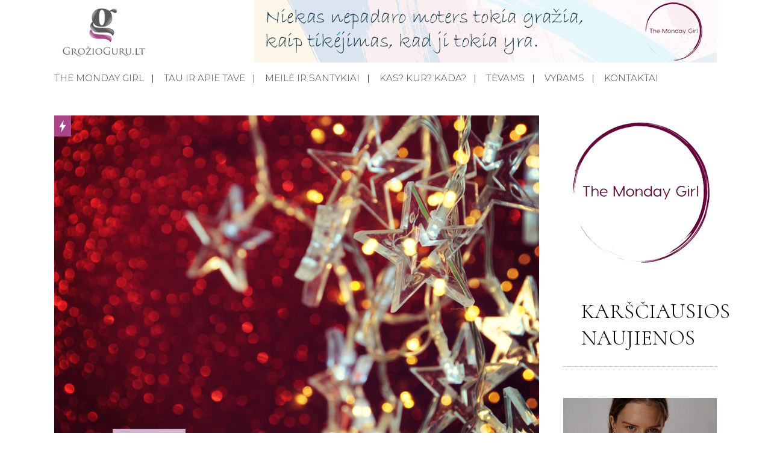

--- FILE ---
content_type: text/html; charset=UTF-8
request_url: https://grozioguru.lt/tau-ir-apie-tave/kaledines-lempuciu-girliandos-ir-ju-alternatyvos-unikalus-sprendimai-dekorui/
body_size: 17822
content:
<!DOCTYPE html>
<html lang="lt-LT" prefix="og: http://ogp.me/ns# fb: http://ogp.me/ns/fb#">
<head>
	<!-- Global site tag (gtag.js) - Google Analytics -->
<script async src="https://www.googletagmanager.com/gtag/js?id=UA-188313631-1"></script>
<script>
  window.dataLayer = window.dataLayer || [];
  function gtag(){dataLayer.push(arguments);}
  gtag('js', new Date());

  gtag('config', 'UA-188313631-1');
</script>
	<meta charset="UTF-8" />
	
	<title>Kalėdinės lempučių girliandos ir jų alternatyvos: unikalūs sprendimai dekorui - GrozioGuru.lt</title>

	
							<meta name="description" content="Ar vos tik išvydus švytinčias lemputes jus užplūsta magiška nuotaika? Galvoje ima skambėti Mariah Carey - All I Want For Christmas Is You? Visiškai jus suprantame – tokia ta Kalėdinių lempučių paskirtis – užburti, sužavėti ir priversti jausti nenumaldomą švenčių nuotaiką ir norą imtis geradarysčių! ">
			
						<meta name="viewport" content="width=device-width,initial-scale=1,user-scalable=no">
		
	<link rel="profile" href="http://gmpg.org/xfn/11" />
	<link rel="pingback" href="https://grozioguru.lt/xmlrpc.php" />
            <link rel="shortcut icon" type="image/x-icon" href="https://grozioguru.lt/wp-content/uploads/2018/12/logo2.png">
        <link rel="apple-touch-icon" href="https://grozioguru.lt/wp-content/uploads/2018/12/logo2.png"/>
    	<link href='//fonts.googleapis.com/css?family=Raleway:100,200,300,400,500,600,700,800,900,300italic,400italic,700italic|Montserrat:100,200,300,400,500,600,700,800,900,300italic,400italic,700italic|Cormorant:100,200,300,400,500,600,700,800,900,300italic,400italic,700italic|Barlow:100,200,300,400,500,600,700,800,900,300italic,400italic,700italic|Work+Sans:100,200,300,400,500,600,700,800,900,300italic,400italic,700italic&subset=latin,latin-ext' rel='stylesheet' type='text/css'>
<script type="application/javascript">var QodeAjaxUrl = "https://grozioguru.lt/wp-admin/admin-ajax.php"</script>
	<!-- This site is optimized with the Yoast SEO plugin v14.1 - https://yoast.com/wordpress/plugins/seo/ -->
	<meta name="description" content="Visiškai jus suprantame – Kalėdinės lemputės skirtos – užburti, sužavėti ir priversti jausti nenumaldomą švenčių nuotaiką ir norą imtis geradarysčių" />
	<meta name="robots" content="index, follow" />
	<meta name="googlebot" content="index, follow, max-snippet:-1, max-image-preview:large, max-video-preview:-1" />
	<meta name="bingbot" content="index, follow, max-snippet:-1, max-image-preview:large, max-video-preview:-1" />
	<link rel="canonical" href="https://grozioguru.lt/tau-ir-apie-tave/kaledines-lempuciu-girliandos-ir-ju-alternatyvos-unikalus-sprendimai-dekorui/" />
	<meta property="og:locale" content="lt_LT" />
	<meta property="og:type" content="article" />
	<meta property="og:title" content="Kalėdinės lempučių girliandos ir jų alternatyvos: unikalūs sprendimai dekorui - GrozioGuru.lt" />
	<meta property="og:description" content="Visiškai jus suprantame – Kalėdinės lemputės skirtos – užburti, sužavėti ir priversti jausti nenumaldomą švenčių nuotaiką ir norą imtis geradarysčių" />
	<meta property="og:url" content="https://grozioguru.lt/tau-ir-apie-tave/kaledines-lempuciu-girliandos-ir-ju-alternatyvos-unikalus-sprendimai-dekorui/" />
	<meta property="og:site_name" content="GrozioGuru.lt" />
	<meta property="article:published_time" content="2019-10-23T04:25:39+00:00" />
	<meta property="article:modified_time" content="2020-09-10T13:14:47+00:00" />
	<meta property="og:image" content="https://grozioguru.lt/wp-content/uploads/2019/10/Kalėdinės-lempučių-girliandos-ir-jų-alternatyvos.jpg" />
	<meta property="og:image:width" content="1000" />
	<meta property="og:image:height" content="664" />
	<meta name="twitter:card" content="summary_large_image" />
	<script type="application/ld+json" class="yoast-schema-graph">{"@context":"https://schema.org","@graph":[{"@type":"WebSite","@id":"https://grozioguru.lt/#website","url":"https://grozioguru.lt/","name":"GrozioGuru.lt","description":"Vartai \u012f gro\u017eio ir mados pasaul\u012f!","potentialAction":[{"@type":"SearchAction","target":"https://grozioguru.lt/?s={search_term_string}","query-input":"required name=search_term_string"}],"inLanguage":"lt-LT"},{"@type":"ImageObject","@id":"https://grozioguru.lt/tau-ir-apie-tave/kaledines-lempuciu-girliandos-ir-ju-alternatyvos-unikalus-sprendimai-dekorui/#primaryimage","inLanguage":"lt-LT","url":"https://grozioguru.lt/wp-content/uploads/2019/10/Kale\u0307dine\u0307s-lempuc\u030ciu\u0328-girliandos-ir-ju\u0328-alternatyvos.jpg","width":1000,"height":664},{"@type":"WebPage","@id":"https://grozioguru.lt/tau-ir-apie-tave/kaledines-lempuciu-girliandos-ir-ju-alternatyvos-unikalus-sprendimai-dekorui/#webpage","url":"https://grozioguru.lt/tau-ir-apie-tave/kaledines-lempuciu-girliandos-ir-ju-alternatyvos-unikalus-sprendimai-dekorui/","name":"Kal\u0117din\u0117s lempu\u010di\u0173 girliandos ir j\u0173 alternatyvos: unikal\u016bs sprendimai dekorui - GrozioGuru.lt","isPartOf":{"@id":"https://grozioguru.lt/#website"},"primaryImageOfPage":{"@id":"https://grozioguru.lt/tau-ir-apie-tave/kaledines-lempuciu-girliandos-ir-ju-alternatyvos-unikalus-sprendimai-dekorui/#primaryimage"},"datePublished":"2019-10-23T04:25:39+00:00","dateModified":"2020-09-10T13:14:47+00:00","author":{"@id":"https://grozioguru.lt/#/schema/person/486611ed39f847c80b77163fc0fd8196"},"description":"Visi\u0161kai jus suprantame \u2013 Kal\u0117din\u0117s lemput\u0117s skirtos \u2013 u\u017eburti, su\u017eav\u0117ti ir priversti jausti nenumaldom\u0105 \u0161ven\u010di\u0173 nuotaik\u0105 ir nor\u0105 imtis geradarys\u010di\u0173","inLanguage":"lt-LT","potentialAction":[{"@type":"ReadAction","target":["https://grozioguru.lt/tau-ir-apie-tave/kaledines-lempuciu-girliandos-ir-ju-alternatyvos-unikalus-sprendimai-dekorui/"]}]},{"@type":["Person"],"@id":"https://grozioguru.lt/#/schema/person/486611ed39f847c80b77163fc0fd8196","name":"Gro\u017eio Guru","image":{"@type":"ImageObject","@id":"https://grozioguru.lt/#personlogo","inLanguage":"lt-LT","url":"https://secure.gravatar.com/avatar/231ae2914bd8d4cd38b6798a104dd74c?s=96&d=mm&r=g","caption":"Gro\u017eio Guru"}}]}</script>
	<!-- / Yoast SEO plugin. -->


<link rel='dns-prefetch' href='//secure.gravatar.com' />
<link rel='dns-prefetch' href='//s.w.org' />
<link rel="alternate" type="application/rss+xml" title="GrozioGuru.lt &raquo; Įrašų RSS srautas" href="https://grozioguru.lt/feed/" />
<link rel="alternate" type="application/rss+xml" title="GrozioGuru.lt &raquo; Komentarų RSS srautas" href="https://grozioguru.lt/comments/feed/" />
<link rel="alternate" type="application/rss+xml" title="GrozioGuru.lt &raquo; Įrašo „Kalėdinės lempučių girliandos ir jų alternatyvos: unikalūs sprendimai dekorui“ komentarų RSS srautas" href="https://grozioguru.lt/tau-ir-apie-tave/kaledines-lempuciu-girliandos-ir-ju-alternatyvos-unikalus-sprendimai-dekorui/feed/" />
		<!-- This site uses the Google Analytics by ExactMetrics plugin v6.8.0 - Using Analytics tracking - https://www.exactmetrics.com/ -->
							<script src="//www.googletagmanager.com/gtag/js?id=UA-117327797-39"  type="text/javascript" data-cfasync="false" async></script>
			<script type="text/javascript" data-cfasync="false">
				var em_version = '6.8.0';
				var em_track_user = true;
				var em_no_track_reason = '';
				
								var disableStr = 'ga-disable-UA-117327797-39';

				/* Function to detect opted out users */
				function __gtagTrackerIsOptedOut() {
					return document.cookie.indexOf( disableStr + '=true' ) > - 1;
				}

				/* Disable tracking if the opt-out cookie exists. */
				if ( __gtagTrackerIsOptedOut() ) {
					window[disableStr] = true;
				}

				/* Opt-out function */
				function __gtagTrackerOptout() {
					document.cookie = disableStr + '=true; expires=Thu, 31 Dec 2099 23:59:59 UTC; path=/';
					window[disableStr] = true;
				}

				if ( 'undefined' === typeof gaOptout ) {
					function gaOptout() {
						__gtagTrackerOptout();
					}
				}
								window.dataLayer = window.dataLayer || [];
				if ( em_track_user ) {
					function __gtagTracker() {dataLayer.push( arguments );}
					__gtagTracker( 'js', new Date() );
					__gtagTracker( 'set', {
						'developer_id.dNDMyYj' : true,
						                    });
					__gtagTracker( 'config', 'UA-117327797-39', {
						forceSSL:true,anonymize_ip:true,link_attribution:true,page_path:location.pathname + location.search + location.hash,					} );
										window.gtag = __gtagTracker;										(
						function () {
							/* https://developers.google.com/analytics/devguides/collection/analyticsjs/ */
							/* ga and __gaTracker compatibility shim. */
							var noopfn = function () {
								return null;
							};
							var newtracker = function () {
								return new Tracker();
							};
							var Tracker = function () {
								return null;
							};
							var p = Tracker.prototype;
							p.get = noopfn;
							p.set = noopfn;
							p.send = function (){
								var args = Array.prototype.slice.call(arguments);
								args.unshift( 'send' );
								__gaTracker.apply(null, args);
							};
							var __gaTracker = function () {
								var len = arguments.length;
								if ( len === 0 ) {
									return;
								}
								var f = arguments[len - 1];
								if ( typeof f !== 'object' || f === null || typeof f.hitCallback !== 'function' ) {
									if ( 'send' === arguments[0] ) {
										var hitConverted, hitObject = false, action;
										if ( 'event' === arguments[1] ) {
											if ( 'undefined' !== typeof arguments[3] ) {
												hitObject = {
													'eventAction': arguments[3],
													'eventCategory': arguments[2],
													'eventLabel': arguments[4],
													'value': arguments[5] ? arguments[5] : 1,
												}
											}
										}
										if ( 'pageview' === arguments[1] ) {
											if ( 'undefined' !== typeof arguments[2] ) {
												hitObject = {
													'eventAction': 'page_view',
													'page_path' : arguments[2],
												}
											}
										}
										if ( typeof arguments[2] === 'object' ) {
											hitObject = arguments[2];
										}
										if ( typeof arguments[5] === 'object' ) {
											Object.assign( hitObject, arguments[5] );
										}
										if ( 'undefined' !== typeof arguments[1].hitType ) {
											hitObject = arguments[1];
											if ( 'pageview' === hitObject.hitType ) {
												hitObject.eventAction = 'page_view';
											}
										}
										if ( hitObject ) {
											action = 'timing' === arguments[1].hitType ? 'timing_complete' : hitObject.eventAction;
											hitConverted = mapArgs( hitObject );
											__gtagTracker( 'event', action, hitConverted );
										}
									}
									return;
								}

								function mapArgs( args ) {
									var arg, hit = {};
									var gaMap = {
										'eventCategory': 'event_category',
										'eventAction': 'event_action',
										'eventLabel': 'event_label',
										'eventValue': 'event_value',
										'nonInteraction': 'non_interaction',
										'timingCategory': 'event_category',
										'timingVar': 'name',
										'timingValue': 'value',
										'timingLabel': 'event_label',
										'page' : 'page_path',
										'location' : 'page_location',
										'title' : 'page_title',
									};
									for ( arg in args ) {
										if ( args.hasOwnProperty(arg) && gaMap.hasOwnProperty(arg) ) {
											hit[gaMap[arg]] = args[arg];
										} else {
											hit[arg] = args[arg];
										}
									}
									return hit;
								}

								try {
									f.hitCallback();
								} catch ( ex ) {
								}
							};
							__gaTracker.create = newtracker;
							__gaTracker.getByName = newtracker;
							__gaTracker.getAll = function () {
								return [];
							};
							__gaTracker.remove = noopfn;
							__gaTracker.loaded = true;
							window['__gaTracker'] = __gaTracker;
						}
					)();
									} else {
										console.log( "" );
					( function () {
							function __gtagTracker() {
								return null;
							}
							window['__gtagTracker'] = __gtagTracker;
							window['gtag'] = __gtagTracker;
					} )();
									}
			</script>
				<!-- / Google Analytics by ExactMetrics -->
				<!-- This site uses the Google Analytics by MonsterInsights plugin v7.18.0 - Using Analytics tracking - https://www.monsterinsights.com/ -->
							<script src="//www.googletagmanager.com/gtag/js?id=UA-133304596-1"  type="text/javascript" data-cfasync="false" async></script>
			<script type="text/javascript" data-cfasync="false">
				var mi_version = '7.18.0';
				var mi_track_user = true;
				var mi_no_track_reason = '';
				
								var disableStr = 'ga-disable-UA-133304596-1';

				/* Function to detect opted out users */
				function __gtagTrackerIsOptedOut() {
					return document.cookie.indexOf( disableStr + '=true' ) > - 1;
				}

				/* Disable tracking if the opt-out cookie exists. */
				if ( __gtagTrackerIsOptedOut() ) {
					window[disableStr] = true;
				}

				/* Opt-out function */
				function __gtagTrackerOptout() {
					document.cookie = disableStr + '=true; expires=Thu, 31 Dec 2099 23:59:59 UTC; path=/';
					window[disableStr] = true;
				}

				if ( 'undefined' === typeof gaOptout ) {
					function gaOptout() {
						__gtagTrackerOptout();
					}
				}
								window.dataLayer = window.dataLayer || [];
				if ( mi_track_user ) {
					function __gtagTracker() {dataLayer.push( arguments );}
					__gtagTracker( 'js', new Date() );
					__gtagTracker( 'set', {
						'developer_id.dZGIzZG' : true,
						                    });
					__gtagTracker( 'config', 'UA-133304596-1', {
						forceSSL:true,link_attribution:true,					} );
										window.gtag = __gtagTracker;										(
						function () {
							/* https://developers.google.com/analytics/devguides/collection/analyticsjs/ */
							/* ga and __gaTracker compatibility shim. */
							var noopfn = function () {
								return null;
							};
							var newtracker = function () {
								return new Tracker();
							};
							var Tracker = function () {
								return null;
							};
							var p = Tracker.prototype;
							p.get = noopfn;
							p.set = noopfn;
							p.send = function (){
								var args = Array.prototype.slice.call(arguments);
								args.unshift( 'send' );
								__gaTracker.apply(null, args);
							};
							var __gaTracker = function () {
								var len = arguments.length;
								if ( len === 0 ) {
									return;
								}
								var f = arguments[len - 1];
								if ( typeof f !== 'object' || f === null || typeof f.hitCallback !== 'function' ) {
									if ( 'send' === arguments[0] ) {
										var hitConverted, hitObject = false, action;
										if ( 'event' === arguments[1] ) {
											if ( 'undefined' !== typeof arguments[3] ) {
												hitObject = {
													'eventAction': arguments[3],
													'eventCategory': arguments[2],
													'eventLabel': arguments[4],
													'value': arguments[5] ? arguments[5] : 1,
												}
											}
										}
										if ( 'pageview' === arguments[1] ) {
											if ( 'undefined' !== typeof arguments[2] ) {
												hitObject = {
													'eventAction': 'page_view',
													'page_path' : arguments[2],
												}
											}
										}
										if ( typeof arguments[2] === 'object' ) {
											hitObject = arguments[2];
										}
										if ( typeof arguments[5] === 'object' ) {
											Object.assign( hitObject, arguments[5] );
										}
										if ( 'undefined' !== typeof arguments[1].hitType ) {
											hitObject = arguments[1];
											if ( 'pageview' === hitObject.hitType ) {
												hitObject.eventAction = 'page_view';
											}
										}
										if ( hitObject ) {
											action = 'timing' === arguments[1].hitType ? 'timing_complete' : hitObject.eventAction;
											hitConverted = mapArgs( hitObject );
											__gtagTracker( 'event', action, hitConverted );
										}
									}
									return;
								}

								function mapArgs( args ) {
									var arg, hit = {};
									var gaMap = {
										'eventCategory': 'event_category',
										'eventAction': 'event_action',
										'eventLabel': 'event_label',
										'eventValue': 'event_value',
										'nonInteraction': 'non_interaction',
										'timingCategory': 'event_category',
										'timingVar': 'name',
										'timingValue': 'value',
										'timingLabel': 'event_label',
										'page' : 'page_path',
										'location' : 'page_location',
										'title' : 'page_title',
									};
									for ( arg in args ) {
										if ( args.hasOwnProperty(arg) && gaMap.hasOwnProperty(arg) ) {
											hit[gaMap[arg]] = args[arg];
										} else {
											hit[arg] = args[arg];
										}
									}
									return hit;
								}

								try {
									f.hitCallback();
								} catch ( ex ) {
								}
							};
							__gaTracker.create = newtracker;
							__gaTracker.getByName = newtracker;
							__gaTracker.getAll = function () {
								return [];
							};
							__gaTracker.remove = noopfn;
							__gaTracker.loaded = true;
							window['__gaTracker'] = __gaTracker;
						}
					)();
									} else {
										console.log( "" );
					( function () {
							function __gtagTracker() {
								return null;
							}
							window['__gtagTracker'] = __gtagTracker;
							window['gtag'] = __gtagTracker;
					} )();
									}
			</script>
				<!-- / Google Analytics by MonsterInsights -->
				<script type="text/javascript">
			window._wpemojiSettings = {"baseUrl":"https:\/\/s.w.org\/images\/core\/emoji\/12.0.0-1\/72x72\/","ext":".png","svgUrl":"https:\/\/s.w.org\/images\/core\/emoji\/12.0.0-1\/svg\/","svgExt":".svg","source":{"concatemoji":"https:\/\/grozioguru.lt\/wp-includes\/js\/wp-emoji-release.min.js?ver=5.3.16"}};
			!function(e,a,t){var n,r,o,i=a.createElement("canvas"),p=i.getContext&&i.getContext("2d");function s(e,t){var a=String.fromCharCode;p.clearRect(0,0,i.width,i.height),p.fillText(a.apply(this,e),0,0);e=i.toDataURL();return p.clearRect(0,0,i.width,i.height),p.fillText(a.apply(this,t),0,0),e===i.toDataURL()}function c(e){var t=a.createElement("script");t.src=e,t.defer=t.type="text/javascript",a.getElementsByTagName("head")[0].appendChild(t)}for(o=Array("flag","emoji"),t.supports={everything:!0,everythingExceptFlag:!0},r=0;r<o.length;r++)t.supports[o[r]]=function(e){if(!p||!p.fillText)return!1;switch(p.textBaseline="top",p.font="600 32px Arial",e){case"flag":return s([127987,65039,8205,9895,65039],[127987,65039,8203,9895,65039])?!1:!s([55356,56826,55356,56819],[55356,56826,8203,55356,56819])&&!s([55356,57332,56128,56423,56128,56418,56128,56421,56128,56430,56128,56423,56128,56447],[55356,57332,8203,56128,56423,8203,56128,56418,8203,56128,56421,8203,56128,56430,8203,56128,56423,8203,56128,56447]);case"emoji":return!s([55357,56424,55356,57342,8205,55358,56605,8205,55357,56424,55356,57340],[55357,56424,55356,57342,8203,55358,56605,8203,55357,56424,55356,57340])}return!1}(o[r]),t.supports.everything=t.supports.everything&&t.supports[o[r]],"flag"!==o[r]&&(t.supports.everythingExceptFlag=t.supports.everythingExceptFlag&&t.supports[o[r]]);t.supports.everythingExceptFlag=t.supports.everythingExceptFlag&&!t.supports.flag,t.DOMReady=!1,t.readyCallback=function(){t.DOMReady=!0},t.supports.everything||(n=function(){t.readyCallback()},a.addEventListener?(a.addEventListener("DOMContentLoaded",n,!1),e.addEventListener("load",n,!1)):(e.attachEvent("onload",n),a.attachEvent("onreadystatechange",function(){"complete"===a.readyState&&t.readyCallback()})),(n=t.source||{}).concatemoji?c(n.concatemoji):n.wpemoji&&n.twemoji&&(c(n.twemoji),c(n.wpemoji)))}(window,document,window._wpemojiSettings);
		</script>
		<style type="text/css">
img.wp-smiley,
img.emoji {
	display: inline !important;
	border: none !important;
	box-shadow: none !important;
	height: 1em !important;
	width: 1em !important;
	margin: 0 .07em !important;
	vertical-align: -0.1em !important;
	background: none !important;
	padding: 0 !important;
}
</style>
	<link rel='stylesheet' id='layerslider-css'  href='https://grozioguru.lt/wp-content/plugins/LayerSlider/static/layerslider/css/layerslider.css?ver=6.7.6' type='text/css' media='all' />
<link rel='stylesheet' id='wp-block-library-css'  href='https://c0.wp.com/c/5.3.16/wp-includes/css/dist/block-library/style.min.css' type='text/css' media='all' />
<style id='wp-block-library-inline-css' type='text/css'>
.has-text-align-justify{text-align:justify;}
</style>
<link rel='stylesheet' id='contact-form-7-css'  href='https://grozioguru.lt/wp-content/plugins/contact-form-7/includes/css/styles.css?ver=5.1.9' type='text/css' media='all' />
<link rel='stylesheet' id='rs-plugin-settings-css'  href='https://grozioguru.lt/wp-content/plugins/revslider/public/assets/css/settings.css?ver=5.4.8' type='text/css' media='all' />
<style id='rs-plugin-settings-inline-css' type='text/css'>
#rs-demo-id {}
</style>
<link rel='stylesheet' id='default_style-css'  href='https://grozioguru.lt/wp-content/themes/starflix/style.css?ver=5.3.16' type='text/css' media='all' />
<link rel='stylesheet' id='qode_font_awesome-css'  href='https://grozioguru.lt/wp-content/themes/starflix/css/font-awesome/css/font-awesome.min.css?ver=5.3.16' type='text/css' media='all' />
<link rel='stylesheet' id='qode_font_elegant-css'  href='https://grozioguru.lt/wp-content/themes/starflix/css/elegant-icons/style.min.css?ver=5.3.16' type='text/css' media='all' />
<link rel='stylesheet' id='qode_linea_icons-css'  href='https://grozioguru.lt/wp-content/themes/starflix/css/linea-icons/style.css?ver=5.3.16' type='text/css' media='all' />
<link rel='stylesheet' id='qode_dripicons-css'  href='https://grozioguru.lt/wp-content/themes/starflix/css/dripicons/dripicons.css?ver=5.3.16' type='text/css' media='all' />
<link rel='stylesheet' id='stylesheet-css'  href='https://grozioguru.lt/wp-content/themes/starflix/css/stylesheet.min.css?ver=5.3.16' type='text/css' media='all' />
<style id='stylesheet-inline-css' type='text/css'>
   .postid-4083.disabled_footer_top .footer_top_holder, .postid-4083.disabled_footer_bottom .footer_bottom_holder { display: none;}


</style>
<link rel='stylesheet' id='qode_print-css'  href='https://grozioguru.lt/wp-content/themes/starflix/css/print.css?ver=5.3.16' type='text/css' media='all' />
<link rel='stylesheet' id='qode_news_style-css'  href='https://grozioguru.lt/wp-content/plugins/qode-news/assets/css/news-map.min.css?ver=5.3.16' type='text/css' media='all' />
<link rel='stylesheet' id='responsive-css'  href='https://grozioguru.lt/wp-content/themes/starflix/css/responsive.min.css?ver=5.3.16' type='text/css' media='all' />
<link rel='stylesheet' id='qode_news_responsive_style-css'  href='https://grozioguru.lt/wp-content/plugins/qode-news/assets/css/news-map-responsive.min.css?ver=5.3.16' type='text/css' media='all' />
<link rel='stylesheet' id='style_dynamic-css'  href='https://grozioguru.lt/wp-content/themes/starflix/css/style_dynamic.css?ver=1605633830' type='text/css' media='all' />
<link rel='stylesheet' id='style_dynamic_responsive-css'  href='https://grozioguru.lt/wp-content/themes/starflix/css/style_dynamic_responsive.css?ver=1605633830' type='text/css' media='all' />
<link rel='stylesheet' id='js_composer_front-css'  href='https://grozioguru.lt/wp-content/plugins/js_composer/assets/css/js_composer.min.css?ver=5.6' type='text/css' media='all' />
<link rel='stylesheet' id='custom_css-css'  href='https://grozioguru.lt/wp-content/themes/starflix/css/custom_css.css?ver=1605633830' type='text/css' media='all' />
<link rel='stylesheet' id='jetpack_css-css'  href='https://c0.wp.com/p/jetpack/8.5/css/jetpack.css' type='text/css' media='all' />
<script type='text/javascript'>
/* <![CDATA[ */
var LS_Meta = {"v":"6.7.6"};
/* ]]> */
</script>
<script type='text/javascript' src='https://grozioguru.lt/wp-content/plugins/LayerSlider/static/layerslider/js/greensock.js?ver=1.19.0'></script>
<script type='text/javascript' src='https://c0.wp.com/c/5.3.16/wp-includes/js/jquery/jquery.js'></script>
<script type='text/javascript' src='https://c0.wp.com/c/5.3.16/wp-includes/js/jquery/jquery-migrate.min.js'></script>
<script type='text/javascript' src='https://grozioguru.lt/wp-content/plugins/LayerSlider/static/layerslider/js/layerslider.kreaturamedia.jquery.js?ver=6.7.6'></script>
<script type='text/javascript' src='https://grozioguru.lt/wp-content/plugins/LayerSlider/static/layerslider/js/layerslider.transitions.js?ver=6.7.6'></script>
<script type='text/javascript'>
/* <![CDATA[ */
var exactmetrics_frontend = {"js_events_tracking":"true","download_extensions":"zip,mp3,mpeg,pdf,docx,pptx,xlsx,rar","inbound_paths":"[{\"path\":\"\\\/go\\\/\",\"label\":\"affiliate\"},{\"path\":\"\\\/recommend\\\/\",\"label\":\"affiliate\"},{\"path\":\"\\\/out\\\/\",\"label\":\"Affiliate\"}]","home_url":"https:\/\/grozioguru.lt","hash_tracking":"true","ua":"UA-117327797-39"};
/* ]]> */
</script>
<script type='text/javascript' src='https://grozioguru.lt/wp-content/plugins/google-analytics-dashboard-for-wp/assets/js/frontend-gtag.min.js?ver=6.8.0'></script>
<script type='text/javascript'>
/* <![CDATA[ */
var monsterinsights_frontend = {"js_events_tracking":"true","download_extensions":"doc,pdf,ppt,zip,xls,docx,pptx,xlsx","inbound_paths":"[{\"path\":\"\\\/go\\\/\",\"label\":\"affiliate\"},{\"path\":\"\\\/recommend\\\/\",\"label\":\"affiliate\"}]","home_url":"https:\/\/grozioguru.lt","hash_tracking":"false","ua":"UA-133304596-1"};
/* ]]> */
</script>
<script type='text/javascript' src='https://grozioguru.lt/wp-content/plugins/google-analytics-for-wordpress/assets/js/frontend-gtag.min.js?ver=7.18.0'></script>
<script type='text/javascript' src='https://grozioguru.lt/wp-content/plugins/revslider/public/assets/js/jquery.themepunch.tools.min.js?ver=5.4.8'></script>
<script type='text/javascript' src='https://grozioguru.lt/wp-content/plugins/revslider/public/assets/js/jquery.themepunch.revolution.min.js?ver=5.4.8'></script>
<meta name="generator" content="Powered by LayerSlider 6.7.6 - Multi-Purpose, Responsive, Parallax, Mobile-Friendly Slider Plugin for WordPress." />
<!-- LayerSlider updates and docs at: https://layerslider.kreaturamedia.com -->
<link rel='https://api.w.org/' href='https://grozioguru.lt/wp-json/' />
<link rel="EditURI" type="application/rsd+xml" title="RSD" href="https://grozioguru.lt/xmlrpc.php?rsd" />
<link rel="wlwmanifest" type="application/wlwmanifest+xml" href="https://grozioguru.lt/wp-includes/wlwmanifest.xml" /> 
<meta name="generator" content="WordPress 5.3.16" />
<link rel='shortlink' href='https://wp.me/paEPpl-13R' />
<link rel="alternate" type="application/json+oembed" href="https://grozioguru.lt/wp-json/oembed/1.0/embed?url=https%3A%2F%2Fgrozioguru.lt%2Ftau-ir-apie-tave%2Fkaledines-lempuciu-girliandos-ir-ju-alternatyvos-unikalus-sprendimai-dekorui%2F" />
<link rel="alternate" type="text/xml+oembed" href="https://grozioguru.lt/wp-json/oembed/1.0/embed?url=https%3A%2F%2Fgrozioguru.lt%2Ftau-ir-apie-tave%2Fkaledines-lempuciu-girliandos-ir-ju-alternatyvos-unikalus-sprendimai-dekorui%2F&#038;format=xml" />

<link rel='dns-prefetch' href='//v0.wordpress.com'/>
<link rel='dns-prefetch' href='//c0.wp.com'/>
<style type='text/css'>img#wpstats{display:none}</style><meta name="generator" content="Powered by WPBakery Page Builder - drag and drop page builder for WordPress."/>
<!--[if lte IE 9]><link rel="stylesheet" type="text/css" href="https://grozioguru.lt/wp-content/plugins/js_composer/assets/css/vc_lte_ie9.min.css" media="screen"><![endif]--><meta name="generator" content="Powered by Slider Revolution 5.4.8 - responsive, Mobile-Friendly Slider Plugin for WordPress with comfortable drag and drop interface." />
<script type="text/javascript">function setREVStartSize(e){									
						try{ e.c=jQuery(e.c);var i=jQuery(window).width(),t=9999,r=0,n=0,l=0,f=0,s=0,h=0;
							if(e.responsiveLevels&&(jQuery.each(e.responsiveLevels,function(e,f){f>i&&(t=r=f,l=e),i>f&&f>r&&(r=f,n=e)}),t>r&&(l=n)),f=e.gridheight[l]||e.gridheight[0]||e.gridheight,s=e.gridwidth[l]||e.gridwidth[0]||e.gridwidth,h=i/s,h=h>1?1:h,f=Math.round(h*f),"fullscreen"==e.sliderLayout){var u=(e.c.width(),jQuery(window).height());if(void 0!=e.fullScreenOffsetContainer){var c=e.fullScreenOffsetContainer.split(",");if (c) jQuery.each(c,function(e,i){u=jQuery(i).length>0?u-jQuery(i).outerHeight(!0):u}),e.fullScreenOffset.split("%").length>1&&void 0!=e.fullScreenOffset&&e.fullScreenOffset.length>0?u-=jQuery(window).height()*parseInt(e.fullScreenOffset,0)/100:void 0!=e.fullScreenOffset&&e.fullScreenOffset.length>0&&(u-=parseInt(e.fullScreenOffset,0))}f=u}else void 0!=e.minHeight&&f<e.minHeight&&(f=e.minHeight);e.c.closest(".rev_slider_wrapper").css({height:f})					
						}catch(d){console.log("Failure at Presize of Slider:"+d)}						
					};</script>
			<style type="text/css" id="wp-custom-css">
				@media only screen and (max-width: 600px) {
    .boxed div.section .section_inner, .carousel-inner .slider_content_outer, .container_inner, .container_inner nav.content_menu, .footer_bottom_border.in_grid, .footer_top_border.in_grid, .full_width .parallax_content, .steps_holder_inner, .title_border_in_grid_holder, div.grid_section .section_inner, nav.content_menu ul {
			width: 95% !important; 
	}
}			</style>
		<noscript><style type="text/css"> .wpb_animate_when_almost_visible { opacity: 1; }</style></noscript>
<!-- START - Open Graph and Twitter Card Tags 3.1.1 -->
 <!-- Facebook Open Graph -->
  <meta property="og:locale" content="lt_LT"/>
  <meta property="og:site_name" content="GrozioGuru.lt"/>
  <meta property="og:title" content="Kalėdinės lempučių girliandos ir jų alternatyvos: unikalūs sprendimai dekorui"/>
  <meta property="og:url" content="https://grozioguru.lt/tau-ir-apie-tave/kaledines-lempuciu-girliandos-ir-ju-alternatyvos-unikalus-sprendimai-dekorui/"/>
  <meta property="og:type" content="article"/>
  <meta property="og:description" content="Ar vos tik išvydus švytinčias lemputes jus užplūsta magiška nuotaika? Galvoje ima skambėti Mariah Carey - All I Want For Christmas Is You? Visiškai jus suprantame – tokia ta Kalėdinių lempučių paskirtis – užburti, sužavėti ir priversti jausti nenumaldomą švenčių nuotaiką ir norą imtis geradarysčių!"/>
  <meta property="og:image" content="https://grozioguru.lt/wp-content/uploads/2019/10/Kalėdinės-lempučių-girliandos-ir-jų-alternatyvos.jpg"/>
  <meta property="og:image:url" content="https://grozioguru.lt/wp-content/uploads/2019/10/Kalėdinės-lempučių-girliandos-ir-jų-alternatyvos.jpg"/>
  <meta property="og:image:secure_url" content="https://grozioguru.lt/wp-content/uploads/2019/10/Kalėdinės-lempučių-girliandos-ir-jų-alternatyvos.jpg"/>
  <meta property="article:published_time" content="2019-10-23T07:25:39+03:00"/>
  <meta property="article:modified_time" content="2020-09-10T16:14:47+03:00" />
  <meta property="og:updated_time" content="2020-09-10T16:14:47+03:00" />
  <meta property="article:section" content="Tau ir apie tave"/>
 <!-- Google+ / Schema.org -->
  <meta itemprop="name" content="Kalėdinės lempučių girliandos ir jų alternatyvos: unikalūs sprendimai dekorui"/>
  <meta itemprop="headline" content="Kalėdinės lempučių girliandos ir jų alternatyvos: unikalūs sprendimai dekorui"/>
  <meta itemprop="description" content="Ar vos tik išvydus švytinčias lemputes jus užplūsta magiška nuotaika? Galvoje ima skambėti Mariah Carey - All I Want For Christmas Is You? Visiškai jus suprantame – tokia ta Kalėdinių lempučių paskirtis – užburti, sužavėti ir priversti jausti nenumaldomą švenčių nuotaiką ir norą imtis geradarysčių!"/>
  <meta itemprop="image" content="https://grozioguru.lt/wp-content/uploads/2019/10/Kalėdinės-lempučių-girliandos-ir-jų-alternatyvos.jpg"/>
  <meta itemprop="datePublished" content="2019-10-23"/>
  <meta itemprop="dateModified" content="2020-09-10T16:14:47+03:00" />
  <meta itemprop="author" content="Grožio Guru"/>
  <!--<meta itemprop="publisher" content="GrozioGuru.lt"/>--> <!-- To solve: The attribute publisher.itemtype has an invalid value -->
 <!-- Twitter Cards -->
  <meta name="twitter:title" content="Kalėdinės lempučių girliandos ir jų alternatyvos: unikalūs sprendimai dekorui"/>
  <meta name="twitter:url" content="https://grozioguru.lt/tau-ir-apie-tave/kaledines-lempuciu-girliandos-ir-ju-alternatyvos-unikalus-sprendimai-dekorui/"/>
  <meta name="twitter:description" content="Ar vos tik išvydus švytinčias lemputes jus užplūsta magiška nuotaika? Galvoje ima skambėti Mariah Carey - All I Want For Christmas Is You? Visiškai jus suprantame – tokia ta Kalėdinių lempučių paskirtis – užburti, sužavėti ir priversti jausti nenumaldomą švenčių nuotaiką ir norą imtis geradarysčių!"/>
  <meta name="twitter:image" content="https://grozioguru.lt/wp-content/uploads/2019/10/Kalėdinės-lempučių-girliandos-ir-jų-alternatyvos.jpg"/>
  <meta name="twitter:card" content="summary_large_image"/>
 <!-- SEO -->
 <!-- Misc. tags -->
 <!-- is_singular -->
<!-- END - Open Graph and Twitter Card Tags 3.1.1 -->
	
</head>

<body class="post-template-default single single-post postid-4083 single-format-standard qode-news-1.0.5  qode-title-hidden qode_grid_1300 footer_responsive_adv qode-content-sidebar-responsive qode-theme-ver-18.2 qode-theme-starflix qode_header_in_grid wpb-js-composer js-comp-ver-5.6 vc_responsive" itemscope itemtype="http://schema.org/WebPage">


<div class="wrapper">
	<div class="wrapper_inner">

    
    <!-- Google Analytics start -->
            <script>
            var _gaq = _gaq || [];
            _gaq.push(['_setAccount', 'UA-117327797-39']);
            _gaq.push(['_trackPageview']);

            (function() {
                var ga = document.createElement('script'); ga.type = 'text/javascript'; ga.async = true;
                ga.src = ('https:' == document.location.protocol ? 'https://ssl' : 'http://www') + '.google-analytics.com/ga.js';
                var s = document.getElementsByTagName('script')[0]; s.parentNode.insertBefore(ga, s);
            })();
        </script>
        <!-- Google Analytics end -->

	<header class=" has_header_fixed_right scroll_header_top_area  stick menu_bottom scrolled_not_transparent with_hover_bg_color page_header">
	<div class="header_inner clearfix">
				<div class="header_top_bottom_holder">
			
			<div class="header_bottom clearfix" style='' >
								<div class="container">
					<div class="container_inner clearfix">
																				<div class="header_inner_left">
									<div class="mobile_menu_button">
		<span>
			<i class="qode_icon_font_awesome fa fa-bars " ></i>		</span>
	</div>
								<div class="logo_wrapper" >
	<div class="q_logo">
		<a itemprop="url" href="https://grozioguru.lt/" >
             <img itemprop="image" class="normal" src="https://grozioguru.lt/wp-content/uploads/2018/12/logo.png" alt="Logo"/> 			 <img itemprop="image" class="light" src="https://grozioguru.lt/wp-content/uploads/2018/12/02.png" alt="Logo"/> 			 <img itemprop="image" class="dark" src="https://grozioguru.lt/wp-content/uploads/2018/12/02.png" alt="Logo"/> 			 <img itemprop="image" class="sticky" src="https://grozioguru.lt/wp-content/uploads/2018/12/02.png" alt="Logo"/> 			 <img itemprop="image" class="mobile" src="https://grozioguru.lt/wp-content/uploads/2018/12/02.png" alt="Logo"/> 					</a>
	</div>
	</div>																	<div class="header_fixed_right_area">
										<a href="https://grozioguru.lt/the-monday-girl/" target="_blank" rel="noopener noreferrer"><img width="768" height="104" src="https://grozioguru.lt/wp-content/uploads/2019/09/citata_monday_2.png" class="image wp-image-3859  attachment-full size-full" alt="" style="max-width: 100%; height: auto;" srcset="https://grozioguru.lt/wp-content/uploads/2019/09/citata_monday_2.png 768w, https://grozioguru.lt/wp-content/uploads/2019/09/citata_monday_2-300x41.png 300w, https://grozioguru.lt/wp-content/uploads/2019/09/citata_monday_2-700x95.png 700w" sizes="(max-width: 768px) 100vw, 768px" /></a>									</div>
															</div>
							<div class="header_menu_bottom">
								<div class="header_menu_bottom_inner">
																			<div class="main_menu_header_inner_right_holder">
																						<nav class="main_menu drop_down">
												<ul id="menu-main-menu" class="clearfix"><li id="nav-menu-item-1182" class="menu-item menu-item-type-post_type menu-item-object-page  narrow"><a href="https://grozioguru.lt/the-monday-girl/" class=""><i class="menu_icon blank fa"></i><span>The Monday Girl</span><span class="plus"></span></a></li>
<li id="nav-menu-item-1175" class="menu-item menu-item-type-post_type menu-item-object-page menu-item-has-children  has_sub narrow"><a href="https://grozioguru.lt/tau-ir-apie-tave/" class=""><i class="menu_icon blank fa"></i><span>Tau ir apie tave</span><span class="plus"></span></a>
<div class="second"><div class="inner"><ul>
	<li id="nav-menu-item-1178" class="menu-item menu-item-type-post_type menu-item-object-page "><a href="https://grozioguru.lt/tau-ir-apie-tave/mada-ir-stilius/" class=""><i class="menu_icon blank fa"></i><span>Mada ir stilius</span><span class="plus"></span></a></li>
	<li id="nav-menu-item-1177" class="menu-item menu-item-type-post_type menu-item-object-page "><a href="https://grozioguru.lt/tau-ir-apie-tave/grozis/" class=""><i class="menu_icon blank fa"></i><span>Grožis</span><span class="plus"></span></a></li>
	<li id="nav-menu-item-1176" class="menu-item menu-item-type-post_type menu-item-object-page "><a href="https://grozioguru.lt/tau-ir-apie-tave/figura-ir-sportas/" class=""><i class="menu_icon blank fa"></i><span>Figūra ir sportas</span><span class="plus"></span></a></li>
	<li id="nav-menu-item-1180" class="menu-item menu-item-type-post_type menu-item-object-page "><a href="https://grozioguru.lt/tau-ir-apie-tave/virtuve/" class=""><i class="menu_icon blank fa"></i><span>Virtuvė</span><span class="plus"></span></a></li>
	<li id="nav-menu-item-1179" class="menu-item menu-item-type-post_type menu-item-object-page "><a href="https://grozioguru.lt/tau-ir-apie-tave/testai/" class=""><i class="menu_icon blank fa"></i><span>Testai</span><span class="plus"></span></a></li>
</ul></div></div>
</li>
<li id="nav-menu-item-1172" class="menu-item menu-item-type-post_type menu-item-object-page menu-item-has-children  has_sub narrow"><a href="https://grozioguru.lt/meile-ir-santykiai/" class=""><i class="menu_icon blank fa"></i><span>Meilė ir santykiai</span><span class="plus"></span></a>
<div class="second"><div class="inner"><ul>
	<li id="nav-menu-item-1173" class="menu-item menu-item-type-post_type menu-item-object-page "><a href="https://grozioguru.lt/meile-ir-santykiai/n-18/" class=""><i class="menu_icon blank fa"></i><span>N-18</span><span class="plus"></span></a></li>
	<li id="nav-menu-item-1174" class="menu-item menu-item-type-post_type menu-item-object-page "><a href="https://grozioguru.lt/meile-ir-santykiai/psichologija/" class=""><i class="menu_icon blank fa"></i><span>Psichologija</span><span class="plus"></span></a></li>
</ul></div></div>
</li>
<li id="nav-menu-item-1168" class="menu-item menu-item-type-post_type menu-item-object-page menu-item-has-children  has_sub narrow"><a href="https://grozioguru.lt/kas-kur-kada/" class=""><i class="menu_icon blank fa"></i><span>Kas? Kur? Kada?</span><span class="plus"></span></a>
<div class="second"><div class="inner"><ul>
	<li id="nav-menu-item-1169" class="menu-item menu-item-type-post_type menu-item-object-page "><a href="https://grozioguru.lt/kas-kur-kada/horoskopai/" class=""><i class="menu_icon blank fa"></i><span>Horoskopai</span><span class="plus"></span></a></li>
	<li id="nav-menu-item-1170" class="menu-item menu-item-type-post_type menu-item-object-page "><a href="https://grozioguru.lt/kas-kur-kada/izymybes/" class=""><i class="menu_icon blank fa"></i><span>Įžymybės</span><span class="plus"></span></a></li>
	<li id="nav-menu-item-1171" class="menu-item menu-item-type-post_type menu-item-object-page "><a href="https://grozioguru.lt/kas-kur-kada/konkursai/" class=""><i class="menu_icon blank fa"></i><span>Konkursai</span><span class="plus"></span></a></li>
</ul></div></div>
</li>
<li id="nav-menu-item-1181" class="menu-item menu-item-type-post_type menu-item-object-page  narrow"><a href="https://grozioguru.lt/tevams/" class=""><i class="menu_icon blank fa"></i><span>Tėvams</span><span class="plus"></span></a></li>
<li id="nav-menu-item-1183" class="menu-item menu-item-type-post_type menu-item-object-page  narrow"><a href="https://grozioguru.lt/vyrams/" class=""><i class="menu_icon blank fa"></i><span>Vyrams</span><span class="plus"></span></a></li>
<li id="nav-menu-item-1184" class="menu-item menu-item-type-post_type menu-item-object-page  narrow"><a href="https://grozioguru.lt/kontaktai/" class=""><i class="menu_icon blank fa"></i><span>Kontaktai</span><span class="plus"></span></a></li>
</ul>											</nav>
											<div class="header_inner_right">
												<div class="side_menu_button_wrapper right">
																																							<div class="side_menu_button">
																																																							</div>
												</div>
											</div>
										</div>
									</div>
								</div>
								<nav class="mobile_menu">
	<ul id="menu-main-menu-1" class=""><li id="mobile-menu-item-1182" class="menu-item menu-item-type-post_type menu-item-object-page "><a href="https://grozioguru.lt/the-monday-girl/" class=""><span>The Monday Girl</span></a><span class="mobile_arrow"><i class="fa fa-angle-right"></i><i class="fa fa-angle-down"></i></span></li>
<li id="mobile-menu-item-1175" class="menu-item menu-item-type-post_type menu-item-object-page menu-item-has-children  has_sub"><a href="https://grozioguru.lt/tau-ir-apie-tave/" class=""><span>Tau ir apie tave</span></a><span class="mobile_arrow"><i class="fa fa-angle-right"></i><i class="fa fa-angle-down"></i></span>
<ul class="sub_menu">
	<li id="mobile-menu-item-1178" class="menu-item menu-item-type-post_type menu-item-object-page "><a href="https://grozioguru.lt/tau-ir-apie-tave/mada-ir-stilius/" class=""><span>Mada ir stilius</span></a><span class="mobile_arrow"><i class="fa fa-angle-right"></i><i class="fa fa-angle-down"></i></span></li>
	<li id="mobile-menu-item-1177" class="menu-item menu-item-type-post_type menu-item-object-page "><a href="https://grozioguru.lt/tau-ir-apie-tave/grozis/" class=""><span>Grožis</span></a><span class="mobile_arrow"><i class="fa fa-angle-right"></i><i class="fa fa-angle-down"></i></span></li>
	<li id="mobile-menu-item-1176" class="menu-item menu-item-type-post_type menu-item-object-page "><a href="https://grozioguru.lt/tau-ir-apie-tave/figura-ir-sportas/" class=""><span>Figūra ir sportas</span></a><span class="mobile_arrow"><i class="fa fa-angle-right"></i><i class="fa fa-angle-down"></i></span></li>
	<li id="mobile-menu-item-1180" class="menu-item menu-item-type-post_type menu-item-object-page "><a href="https://grozioguru.lt/tau-ir-apie-tave/virtuve/" class=""><span>Virtuvė</span></a><span class="mobile_arrow"><i class="fa fa-angle-right"></i><i class="fa fa-angle-down"></i></span></li>
	<li id="mobile-menu-item-1179" class="menu-item menu-item-type-post_type menu-item-object-page "><a href="https://grozioguru.lt/tau-ir-apie-tave/testai/" class=""><span>Testai</span></a><span class="mobile_arrow"><i class="fa fa-angle-right"></i><i class="fa fa-angle-down"></i></span></li>
</ul>
</li>
<li id="mobile-menu-item-1172" class="menu-item menu-item-type-post_type menu-item-object-page menu-item-has-children  has_sub"><a href="https://grozioguru.lt/meile-ir-santykiai/" class=""><span>Meilė ir santykiai</span></a><span class="mobile_arrow"><i class="fa fa-angle-right"></i><i class="fa fa-angle-down"></i></span>
<ul class="sub_menu">
	<li id="mobile-menu-item-1173" class="menu-item menu-item-type-post_type menu-item-object-page "><a href="https://grozioguru.lt/meile-ir-santykiai/n-18/" class=""><span>N-18</span></a><span class="mobile_arrow"><i class="fa fa-angle-right"></i><i class="fa fa-angle-down"></i></span></li>
	<li id="mobile-menu-item-1174" class="menu-item menu-item-type-post_type menu-item-object-page "><a href="https://grozioguru.lt/meile-ir-santykiai/psichologija/" class=""><span>Psichologija</span></a><span class="mobile_arrow"><i class="fa fa-angle-right"></i><i class="fa fa-angle-down"></i></span></li>
</ul>
</li>
<li id="mobile-menu-item-1168" class="menu-item menu-item-type-post_type menu-item-object-page menu-item-has-children  has_sub"><a href="https://grozioguru.lt/kas-kur-kada/" class=""><span>Kas? Kur? Kada?</span></a><span class="mobile_arrow"><i class="fa fa-angle-right"></i><i class="fa fa-angle-down"></i></span>
<ul class="sub_menu">
	<li id="mobile-menu-item-1169" class="menu-item menu-item-type-post_type menu-item-object-page "><a href="https://grozioguru.lt/kas-kur-kada/horoskopai/" class=""><span>Horoskopai</span></a><span class="mobile_arrow"><i class="fa fa-angle-right"></i><i class="fa fa-angle-down"></i></span></li>
	<li id="mobile-menu-item-1170" class="menu-item menu-item-type-post_type menu-item-object-page "><a href="https://grozioguru.lt/kas-kur-kada/izymybes/" class=""><span>Įžymybės</span></a><span class="mobile_arrow"><i class="fa fa-angle-right"></i><i class="fa fa-angle-down"></i></span></li>
	<li id="mobile-menu-item-1171" class="menu-item menu-item-type-post_type menu-item-object-page "><a href="https://grozioguru.lt/kas-kur-kada/konkursai/" class=""><span>Konkursai</span></a><span class="mobile_arrow"><i class="fa fa-angle-right"></i><i class="fa fa-angle-down"></i></span></li>
</ul>
</li>
<li id="mobile-menu-item-1181" class="menu-item menu-item-type-post_type menu-item-object-page "><a href="https://grozioguru.lt/tevams/" class=""><span>Tėvams</span></a><span class="mobile_arrow"><i class="fa fa-angle-right"></i><i class="fa fa-angle-down"></i></span></li>
<li id="mobile-menu-item-1183" class="menu-item menu-item-type-post_type menu-item-object-page "><a href="https://grozioguru.lt/vyrams/" class=""><span>Vyrams</span></a><span class="mobile_arrow"><i class="fa fa-angle-right"></i><i class="fa fa-angle-down"></i></span></li>
<li id="mobile-menu-item-1184" class="menu-item menu-item-type-post_type menu-item-object-page "><a href="https://grozioguru.lt/kontaktai/" class=""><span>Kontaktai</span></a><span class="mobile_arrow"><i class="fa fa-angle-right"></i><i class="fa fa-angle-down"></i></span></li>
</ul></nav>																						</div>
					</div>
									</div>
			</div>
		</div>

</header>	<a id="back_to_top" href="#">
        <span class="fa-stack">
            <i class="qode_icon_font_awesome fa fa-arrow-up " ></i>        </span>
	</a>
	
	
    
    
    <div class="content content_top_margin_none">
        <div class="content_inner  ">
                    <div class="container">
					                            <div class="container_inner default_template_holder" >
																							                                        <div class="two_columns_75_25 background_color_sidebar grid2 clearfix">
                                            <div class="column1">
												                                                <div class="column_inner">
													<div class = "qode-news-single-news-template qode-news-holder">
<article id="post-4083" class="post-4083 post type-post status-publish format-standard has-post-thumbnail hentry category-tau-ir-apie-tave tag-dekoracijos tag-kaledos tag-sventes">
    <div class="qode-post-content">
        <div class="qode-post-heading">
            
	<div class="qode-post-image">
									<img width="1000" height="664" src="https://grozioguru.lt/wp-content/uploads/2019/10/Kalėdinės-lempučių-girliandos-ir-jų-alternatyvos.jpg" class="attachment-full size-full wp-post-image" alt="" srcset="https://grozioguru.lt/wp-content/uploads/2019/10/Kalėdinės-lempučių-girliandos-ir-jų-alternatyvos.jpg 1000w, https://grozioguru.lt/wp-content/uploads/2019/10/Kalėdinės-lempučių-girliandos-ir-jų-alternatyvos-300x199.jpg 300w, https://grozioguru.lt/wp-content/uploads/2019/10/Kalėdinės-lempučių-girliandos-ir-jų-alternatyvos-768x510.jpg 768w, https://grozioguru.lt/wp-content/uploads/2019/10/Kalėdinės-lempučių-girliandos-ir-jų-alternatyvos-700x465.jpg 700w" sizes="(max-width: 1000px) 100vw, 1000px" /><div class="ccfic"></div>								<div class="qode-post-info-hot-trending ">
					<div class="qode-post-info-trending">
				<span class="qode-news-ht-icon qode-news-trending"></span>
							</div>
					</div>

	</div>
        </div>
        <div class="qode-post-text">
            <div class="qode-post-text-inner">
                <div class="qode-post-info-top">
					<div class="qode-post-info-category">
	<a href="https://grozioguru.lt/category/tau-ir-apie-tave/"><span class="qode-category-name" style="background-color:#5e8df9;">Tau ir apie tave </span></a></div>                </div>
                <div class="qode-post-text-main">
					
<h2 itemprop="name" class="entry-title qode-post-title" >
            Kalėdinės lempučių girliandos ir jų alternatyvos: unikalūs sprendimai dekorui    </h2>                    <div class="qode-post-info-after-title">
						<div itemprop="dateCreated" class="qode-post-info-date entry-date published updated">
            <a itemprop="url" href="https://grozioguru.lt/2019/10/">
            <i class="dripicons-alarm"></i>
    	2019-10-23        </a>
    <meta itemprop="interactionCount" content="UserComments: 0"/>
</div>						<div class="qode-post-info-author">
    <i class="dripicons-user"></i>
    <span class="qode-post-info-author-text">
        by    </span>
    <a itemprop="author" class="qode-post-info-author-link" href="https://grozioguru.lt/author/grozioguru123/">
        Grožio Guru    </a>
</div>						                                            </div>
                    <p><strong>Ar vos tik išvydus švytinčias lemputes jus užplūsta magiška nuotaika? Galvoje ima skambėti <em>Mariah Carey &#8211; All I Want For Christmas Is You</em>? Visiškai jus suprantame – tokia ta Kalėdinių lempučių paskirtis – užburti, sužavėti ir priversti jausti nenumaldomą švenčių nuotaiką ir norą imtis geradarysčių!</strong></p>
<p>&nbsp;</p>
<p>Nors <a href="https://www.miskosviesos.lt/product-category/sventinis-apsvietimas/kaledinis-apsvietimas/kaledines-girliandos/">Kalėdines lemputes</a> ir girliandas matome prekybos centruose, gatvėje, įvairiausiose viešosiose įstaigose, vis dėlto – labai norisi pasipuošti ir savo namus, kad artėjančios ar esamos šventės įgautų tikresnį ir jaukesnį pradą. Gi namuose praleidžiame nemažai laiko. Žinoma, dekoruojant namus Kalėdoms, norisi, jog jie atrodyti išskirtinai, kad nebūtų “kaip pas visus”. <a href="https://kaledos.lt/katalogas/16/girliandos/cat16">Girliandos Kalėdinės</a> šiais laikais gaminamos įvairiausiuose pavidaluose.  Unikalumo ieškantys visuomet prisigalvos ypatingų būdų, o tie, kurie skuba ir nuolatos lekia, idėjų turės ieškoti ir semtis svetur. Laimei, <a href="https://kaledos.lt/">Kaledos.lt</a> komanda parengė ypatingų idėjų, kurios paskatins namus dekoruoti taip, kaip net sapne neregėjote. Pasiruošę?</p>
<p>&nbsp;</p>
<p><strong>Kalėdinis vainikas su integruotomis LED lemputėmis</strong></p>
<p>&nbsp;</p>
<p><img class="aligncenter size-full wp-image-4087" src="https://grozioguru.lt/wp-content/uploads/2019/10/kaledinis-vainikas.jpg" alt="" width="1000" height="1000" srcset="https://grozioguru.lt/wp-content/uploads/2019/10/kaledinis-vainikas.jpg 1000w, https://grozioguru.lt/wp-content/uploads/2019/10/kaledinis-vainikas-150x150.jpg 150w, https://grozioguru.lt/wp-content/uploads/2019/10/kaledinis-vainikas-300x300.jpg 300w, https://grozioguru.lt/wp-content/uploads/2019/10/kaledinis-vainikas-768x768.jpg 768w, https://grozioguru.lt/wp-content/uploads/2019/10/kaledinis-vainikas-570x570.jpg 570w, https://grozioguru.lt/wp-content/uploads/2019/10/kaledinis-vainikas-500x500.jpg 500w, https://grozioguru.lt/wp-content/uploads/2019/10/kaledinis-vainikas-700x700.jpg 700w" sizes="(max-width: 1000px) 100vw, 1000px" /></p>
<p>&nbsp;</p>
<p>Taip! Tiek vainikas, tiek lemputės yra dar žinomi kaip Kalėdų klasika, tačiau ar žinojote, jog nuo šiol įmanoma juos abu turėti viename junginyje? Du elementai, susijungę į vieną, atrodys tiesiog nuostabiai – viskas ko reikia – rasti jiems tinkamą vietą. Šis vainikas atrodys tiesiog nuostabiai, jei padėsite jį į stalo vidurį, pakabinsite ant lango ar ant išorinių namo durų. Daugelis tokio tipo vainikų yra parduodami su laikmačio funkcija, tad galėsite būti ramūs, jos lemputės užges pačios tada, kada panorėsite.</p>
<p>&nbsp;</p>
<p><strong>Kalėdinis žibintas su magiškai šviesą laužiančia lempute</strong></p>
<p>&nbsp;</p>
<p><img class="aligncenter size-full wp-image-4088" src="https://grozioguru.lt/wp-content/uploads/2019/10/kaledinis-zibintas.jpg" alt="" width="1000" height="563" srcset="https://grozioguru.lt/wp-content/uploads/2019/10/kaledinis-zibintas.jpg 1000w, https://grozioguru.lt/wp-content/uploads/2019/10/kaledinis-zibintas-300x169.jpg 300w, https://grozioguru.lt/wp-content/uploads/2019/10/kaledinis-zibintas-768x432.jpg 768w, https://grozioguru.lt/wp-content/uploads/2019/10/kaledinis-zibintas-700x394.jpg 700w, https://grozioguru.lt/wp-content/uploads/2019/10/kaledinis-zibintas-539x303.jpg 539w" sizes="(max-width: 1000px) 100vw, 1000px" /></p>
<p>&nbsp;</p>
<p>Pamenate senovinius žibintus, dar vadinamus liktarnomis? Į juos reikėdavo pilti žibalą ir naudoti itin atsargiai, nes nuvirtus, kildavo gaisro grėsmė. Šie, naujoviški ir unikalūs žibintai turi jau įmontuotas lemputes, kurių spindesys tiesiog magiškas. Įdomiai laužiama šviesa skleidžia atspindžius, sumaišytus su rūku ar dūmais. Tai išties novatoriška namų puošmena, kuri gali lengvai virsti <a href="https://kaledos.lt/katalogas/16/originalios-dovanos/cat90">originalios Kaledinės dovanos</a> idėja. Tokį žibintą galėsite naudoti ne tik per Kalėdas, bet ir ištisus metus, kadangi jo dizainas nėra iššaukiantis ir derės kad ir kur pastatytumėte.</p>
<p>&nbsp;</p>
<p><strong>Kalėdinė girlianda – eglutė</strong></p>
<p>&nbsp;</p>
<p><img class="aligncenter size-full wp-image-4089" src="https://grozioguru.lt/wp-content/uploads/2019/10/kaledu-egle-is-lempuciu.jpg" alt="" width="659" height="1000" srcset="https://grozioguru.lt/wp-content/uploads/2019/10/kaledu-egle-is-lempuciu.jpg 659w, https://grozioguru.lt/wp-content/uploads/2019/10/kaledu-egle-is-lempuciu-198x300.jpg 198w" sizes="(max-width: 659px) 100vw, 659px" /></p>
<p>&nbsp;</p>
<p>Tiems, kurie šiais metais planuoja paleisti gyvos ar plastikinės eglutės idėją namuose ar lauke, pasiūlysime išmėginti girliandą-eglutę. Tik pažvelkite – tai išties unikalus sprendimas, kuriame telpa du pagrindiniai Kalėdų atributai. Viskas ko reikia, tiesaus pagalio ar vamzdelio, kuris padėtų prilaikyti nuo viršaus krintančią girliandą. Pasirinkdami tokią puošimo opciją, būsite garantuoti, jog idėja galėsite naudotis metai iš metų, o taip pat – saugosite gamtą nekirsdami eglučių. Neabejojame, jog ši idėja patiks ir jūsų kaimynams, tad ruoškitės išgirsti komplimentus!</p>
<p>&nbsp;</p>
<p><strong>LED projektorius Kalėdų Senelis</strong></p>
<p>&nbsp;</p>
<p>Nuostabus pasirinkimas tiems, kurie ieško išskirtinumo ar tiesiog nori unikaliai papuošti savo namą. LED projektorius Kalėdų senelis – nuostabi idėja, kuri išryškės atėjus tamsiam dienos metui. Ji sužavės ne tik aplinkinius, bet ir vaikus, o taip pat, spinduliuos nepailstančią Kalėdų nuotaiką, primins apie tai, jog Kalėdų senelis jau greitai aplankys apdovanodamas visus gera energija ir ilgai lauktomis dovanomis.</p>
<p>&nbsp;</p>
<p>Nepakako pasiūlymų dekorui? Ne bėda. Kaledos.lt tinklaraštyje rasite ir kitų, išties originalių sprendimų namų dekorui. Domina <a href="https://kaledos.lt/katalogas/16/langu-papuosimai/cat123">Kalėdinės dekoracijos langams</a>? O gal Kalėdinių dovanų idėjos? Tiesiog užsukite paskaityti ir netrukus pamatysite, jog idėjos plūste plūsta. Atminkite, jog visas dekoracijas galite užsisakyti internetu ir taip sutaupyti ne tik laiko, bet ir pinigų.</p>
<p>&nbsp;</p>
<p>&nbsp;</p>
                                    </div>
                <div class="qode-post-info-bottom clearfix">
                    <div class="qode-post-info-bottom-left">
						    <div class="qode-blog-share">
        <h5 class="qode-share-title">Dalintis</h5>
        <div class="social_share_list_holder"><span>Share on: </span><ul><li class="facebook_share"><a title="Share on Facebook" href="javascript:void(0)" onclick="window.open('http://www.facebook.com/sharer.php?u=https%3A%2F%2Fgrozioguru.lt%2Ftau-ir-apie-tave%2Fkaledines-lempuciu-girliandos-ir-ju-alternatyvos-unikalus-sprendimai-dekorui%2F', 'sharer', 'toolbar=0,status=0,width=620,height=280');"><i class="fa fa-facebook"></i></a></li><li class="twitter_share"><a href="#" title="Share on Twitter" onclick="popUp=window.open('http://twitter.com/home?status=Ar+vos+tik+i%C5%A1vydus+https://grozioguru.lt/tau-ir-apie-tave/kaledines-lempuciu-girliandos-ir-ju-alternatyvos-unikalus-sprendimai-dekorui/', 'popupwindow', 'scrollbars=yes,width=800,height=400');popUp.focus();return false;"><i class="fa fa-twitter"></i></a></li><li  class="google_share"><a href="#" title="Share on Google+" onclick="popUp=window.open('https://plus.google.com/share?url=https%3A%2F%2Fgrozioguru.lt%2Ftau-ir-apie-tave%2Fkaledines-lempuciu-girliandos-ir-ju-alternatyvos-unikalus-sprendimai-dekorui%2F', 'popupwindow', 'scrollbars=yes,width=800,height=400');popUp.focus();return false"><i class="fa fa-google-plus"></i></a></li><li  class="pinterest_share"><a href="#" title="Share on Pinterest" onclick="popUp=window.open('http://pinterest.com/pin/create/button/?url=https%3A%2F%2Fgrozioguru.lt%2Ftau-ir-apie-tave%2Fkaledines-lempuciu-girliandos-ir-ju-alternatyvos-unikalus-sprendimai-dekorui%2F&amp;description=Kalėdinės lempučių girliandos ir jų alternatyvos: unikalūs sprendimai dekorui&amp;media=https%3A%2F%2Fgrozioguru.lt%2Fwp-content%2Fuploads%2F2019%2F10%2FKale%CC%87dine%CC%87s-lempuc%CC%8Ciu%CC%A8-girliandos-ir-ju%CC%A8-alternatyvos.jpg', 'popupwindow', 'scrollbars=yes,width=800,height=400');popUp.focus();return false"><i class="fa fa-pinterest"></i></a></li></ul></div>    </div>
                    </div>
                    <div class="qode-post-info-bottom-right">
						    <div class="qode-blog-like">
        <div class="qode-news-like-dislike" id="qode-like-4083-364"><a href="#" class="qode-news-like arrow_up"></a><a href="#" class="qode-news-dislike arrow_down"></a><span>-4</span></div>    </div>
                    </div>
                </div>
                <div class="qode-post-info-below">
					<div class="qode-tags-holder">
    <div class="qode-tags">
        <h5 class="qode-tags-title">Tags:</h5><a href="https://grozioguru.lt/tag/dekoracijos/" rel="tag">dekoracijos</a><a href="https://grozioguru.lt/tag/kaledos/" rel="tag">Kalėdos</a><a href="https://grozioguru.lt/tag/sventes/" rel="tag">Šventės</a>    </div>
</div>
                </div>
            </div>
        </div>
    </div>
</article><div class="qode-news-reactions-holder"><div class="qode-news-reactions" data-post-id="4083"><div class="qode-news-reaction-term">
	<a href="" class="qode-reaction " data-reaction="cool">
		<div class="qode-rt-image-holder">
					</div>
		<div class="qode-rt-content">
			<div class="qode-rt-name">
				Cool			</div>
			<div class="qode-rt-value">
				0			</div>
		</div>
	</a>
</div><div class="qode-news-reaction-term">
	<a href="" class="qode-reaction " data-reaction="cool-2">
		<div class="qode-rt-image-holder">
					</div>
		<div class="qode-rt-content">
			<div class="qode-rt-name">
				Cool			</div>
			<div class="qode-rt-value">
				0			</div>
		</div>
	</a>
</div><div class="qode-news-reaction-term">
	<a href="" class="qode-reaction " data-reaction="dislike">
		<div class="qode-rt-image-holder">
					</div>
		<div class="qode-rt-content">
			<div class="qode-rt-name">
				Dislike			</div>
			<div class="qode-rt-value">
				0			</div>
		</div>
	</a>
</div><div class="qode-news-reaction-term">
	<a href="" class="qode-reaction " data-reaction="geeky">
		<div class="qode-rt-image-holder">
					</div>
		<div class="qode-rt-content">
			<div class="qode-rt-name">
				Geeky			</div>
			<div class="qode-rt-value">
				0			</div>
		</div>
	</a>
</div><div class="qode-news-reaction-term">
	<a href="" class="qode-reaction " data-reaction="like">
		<div class="qode-rt-image-holder">
					</div>
		<div class="qode-rt-content">
			<div class="qode-rt-name">
				Like			</div>
			<div class="qode-rt-value">
				0			</div>
		</div>
	</a>
</div><div class="qode-news-reaction-term">
	<a href="" class="qode-reaction " data-reaction="like-2">
		<div class="qode-rt-image-holder">
					</div>
		<div class="qode-rt-content">
			<div class="qode-rt-name">
				Like			</div>
			<div class="qode-rt-value">
				0			</div>
		</div>
	</a>
</div><div class="qode-news-reaction-term">
	<a href="" class="qode-reaction " data-reaction="lol">
		<div class="qode-rt-image-holder">
					</div>
		<div class="qode-rt-content">
			<div class="qode-rt-name">
				LOL			</div>
			<div class="qode-rt-value">
				0			</div>
		</div>
	</a>
</div><div class="qode-news-reaction-term">
	<a href="" class="qode-reaction " data-reaction="lol-2">
		<div class="qode-rt-image-holder">
					</div>
		<div class="qode-rt-content">
			<div class="qode-rt-name">
				LOL			</div>
			<div class="qode-rt-value">
				0			</div>
		</div>
	</a>
</div><div class="qode-news-reaction-term">
	<a href="" class="qode-reaction " data-reaction="love">
		<div class="qode-rt-image-holder">
					</div>
		<div class="qode-rt-content">
			<div class="qode-rt-name">
				Love			</div>
			<div class="qode-rt-value">
				0			</div>
		</div>
	</a>
</div><div class="qode-news-reaction-term">
	<a href="" class="qode-reaction " data-reaction="nsfw">
		<div class="qode-rt-image-holder">
					</div>
		<div class="qode-rt-content">
			<div class="qode-rt-name">
				NSFW			</div>
			<div class="qode-rt-value">
				0			</div>
		</div>
	</a>
</div><div class="qode-news-reaction-term">
	<a href="" class="qode-reaction " data-reaction="omg">
		<div class="qode-rt-image-holder">
					</div>
		<div class="qode-rt-content">
			<div class="qode-rt-name">
				OMG			</div>
			<div class="qode-rt-value">
				0			</div>
		</div>
	</a>
</div><div class="qode-news-reaction-term">
	<a href="" class="qode-reaction " data-reaction="wtf">
		<div class="qode-rt-image-holder">
					</div>
		<div class="qode-rt-content">
			<div class="qode-rt-name">
				WTF			</div>
			<div class="qode-rt-value">
				0			</div>
		</div>
	</a>
</div></div></div>	<div class="qode-blog-single-navigation">
		<div class="qode-blog-single-navigation-inner clearfix">
									<a itemprop="url" class="qode-blog-single-prev" href="https://grozioguru.lt/tau-ir-apie-tave/aspirinas-agurkams-ir-bulves-pagardintos-vitaminu-c-seni-receptai-gali-buti-pavojingi/">
							<span class="qode-blog-single-nav-mark arrow_carrot-left"></span>							<span class="qode-blog-single-nav-label">Ankstesnis straipsnis</span>						</a>
											<a itemprop="url" class="qode-blog-single-next" href="https://grozioguru.lt/tau-ir-apie-tave/zero-waste-arba-gyvenimas-be-atlieku-kaip-galime-padeti-sau-ir-aplinkai/">
							<span class="qode-blog-single-nav-mark arrow_carrot-right"></span>							<span class="qode-blog-single-nav-label">Kitas straipsnis</span>						</a>
							</div>
	</div>
	</div>
                                                </div>
                                            </div>
                                            <div class="column2">
													<div class="column_inner">
		<aside class="sidebar">
							
			<div class="widget qode-widget-sticky-sidebar"></div><div class="widget widget_media_image"><a href="https://grozioguru.lt/the-monday-girl/"><img width="253" height="253" src="https://grozioguru.lt/wp-content/uploads/2019/09/monday_mini_logo.png" class="image wp-image-3860  attachment-full size-full" alt="" style="max-width: 100%; height: auto;" srcset="https://grozioguru.lt/wp-content/uploads/2019/09/monday_mini_logo.png 253w, https://grozioguru.lt/wp-content/uploads/2019/09/monday_mini_logo-150x150.png 150w" sizes="(max-width: 253px) 100vw, 253px" /></a></div><div class="widget qode-news-widget qode-news-layout1-widget"><h5>Karščiausios naujienos</h5><div class="qode-news-holder qode-layout1 qode-news-columns-1 qode-nl-no-space qode-left-alignment qode-show-numbers"  data-post-status=publish data-category-name=Karštos naujienos data-ignore-sticky-posts=1 data-order=DESC data-orderby=meta_value,date data-posts-per-page=5 data-sort=hot_first data-paged=1 data-max-num-pages=44 data-next-page=2 data-title-tag=h6 data-image-size=custom data-custom-image-width=500 data-custom-image-height=200 data-display-categories=no data-display-excerpt=no data-display-date=yes data-date-format=difference data-display-author=no data-display-share=no data-display-hot-trending-icons=no data-layout=qode_layout1><div class="qode-news-list-inner-holder" data-number-of-items="1"><div class="qode-news-item qode-layout1-item">
		<div class="qode-news-item-image-holder">
			<div class="qode-post-image">
	    <a itemprop="url" href="https://grozioguru.lt/tau-ir-apie-tave/grozis/gydytoja-a-dumbliauskiene-mitas-kad-vasara-oda-reikia-drekinti-o-ziema-maitinti/" title="Gydytoja A. Dumbliauskienė: „Mitas, kad vasarą odą reikia drėkinti, o žiemą – maitinti“">
        <img src="https://grozioguru.lt/wp-content/uploads/2023/10/fleur-kaan-GG8i22DQTHw-unsplash-scaled-500x200.jpg" alt="" width="500" height="200" />	    </a>
	</div>
        <div class="qode-news-image-info-holder-left">
			        </div>
        <div class="qode-news-image-info-holder-right">
					</div>
	</div>
    	<div class="qode-ni-content">
        		
<h6 itemprop="name" class="entry-title qode-post-title">
    <a itemprop="url" href="https://grozioguru.lt/tau-ir-apie-tave/grozis/gydytoja-a-dumbliauskiene-mitas-kad-vasara-oda-reikia-drekinti-o-ziema-maitinti/" title="Gydytoja A. Dumbliauskienė: „Mitas, kad vasarą odą reikia drėkinti, o žiemą – maitinti“">
        Gydytoja A. Dumbliauskienė: „Mitas, kad vasarą odą reikia drėkinti, o žiemą – maitinti“    </a>
</h6>					<div itemprop="dateCreated" class="qode-post-info-date entry-date published updated">
	    	        <a itemprop="url" href="https://grozioguru.lt/2023/10/">
	            <i class="dripicons-alarm"></i>
    	4 d. prieš        </a>
	    <meta itemprop="interactionCount" content="UserComments: 0"/>
	</div>
        	</div>
</div><div class="qode-news-item qode-layout1-item">
		<div class="qode-news-item-image-holder">
			<div class="qode-post-image">
	    <a itemprop="url" href="https://grozioguru.lt/tau-ir-apie-tave/kai-po-atostogu-reikia-atostogu-eksperte-atskleide-kodel-jauciame-nerima-pries-grizdami-i-darba-ir-kaip-ji-iveikti/" title="Kai po atostogų reikia atostogų – ekspertė atskleidė, kodėl jaučiame nerimą prieš grįždami į darbą ir kaip jį įveikti">
        <img src="https://grozioguru.lt/wp-content/uploads/2023/10/ian-dooley-DJ7bWa-Gwks-unsplash-min-scaled-500x200.jpg" alt="" width="500" height="200" />	    </a>
	</div>
        <div class="qode-news-image-info-holder-left">
			        </div>
        <div class="qode-news-image-info-holder-right">
					</div>
	</div>
    	<div class="qode-ni-content">
        		
<h6 itemprop="name" class="entry-title qode-post-title">
    <a itemprop="url" href="https://grozioguru.lt/tau-ir-apie-tave/kai-po-atostogu-reikia-atostogu-eksperte-atskleide-kodel-jauciame-nerima-pries-grizdami-i-darba-ir-kaip-ji-iveikti/" title="Kai po atostogų reikia atostogų – ekspertė atskleidė, kodėl jaučiame nerimą prieš grįždami į darbą ir kaip jį įveikti">
        Kai po atostogų reikia atostogų – ekspertė atskleidė, kodėl jaučiame nerimą prieš grįždami į darbą ir kaip jį įveikti    </a>
</h6>					<div itemprop="dateCreated" class="qode-post-info-date entry-date published updated">
	    	        <a itemprop="url" href="https://grozioguru.lt/2023/09/">
	            <i class="dripicons-alarm"></i>
    	2 mėn. prieš        </a>
	    <meta itemprop="interactionCount" content="UserComments: 0"/>
	</div>
        	</div>
</div><div class="qode-news-item qode-layout1-item">
		<div class="qode-news-item-image-holder">
			<div class="qode-post-image">
	    <a itemprop="url" href="https://grozioguru.lt/tau-ir-apie-tave/mada-ir-stilius/mada-ir-3-saunios-programeles-kad-atrodytumete-stilingai/" title="Mada ir 3 šaunios programėlės, kad atrodytumėte stilingai">
        <img src="https://grozioguru.lt/wp-content/uploads/2023/06/bruce-mars-FWVMhUa_wbY-unsplash-scaled-500x200.jpg" alt="" width="500" height="200" />	    </a>
	</div>
        <div class="qode-news-image-info-holder-left">
			        </div>
        <div class="qode-news-image-info-holder-right">
					</div>
	</div>
    	<div class="qode-ni-content">
        		
<h6 itemprop="name" class="entry-title qode-post-title">
    <a itemprop="url" href="https://grozioguru.lt/tau-ir-apie-tave/mada-ir-stilius/mada-ir-3-saunios-programeles-kad-atrodytumete-stilingai/" title="Mada ir 3 šaunios programėlės, kad atrodytumėte stilingai">
        Mada ir 3 šaunios programėlės, kad atrodytumėte stilingai    </a>
</h6>					<div itemprop="dateCreated" class="qode-post-info-date entry-date published updated">
	    	        <a itemprop="url" href="https://grozioguru.lt/2023/06/">
	            <i class="dripicons-alarm"></i>
    	4 mėn. prieš        </a>
	    <meta itemprop="interactionCount" content="UserComments: 0"/>
	</div>
        	</div>
</div><div class="qode-news-item qode-layout1-item">
		<div class="qode-news-item-image-holder">
			<div class="qode-post-image">
	    <a itemprop="url" href="https://grozioguru.lt/tau-ir-apie-tave/grozis/odos-prieziuros-ir-makiazo-priemoniu-tendencijos-kas-madinga-siemet/" title="Odos priežiūros ir makiažo priemonių tendencijos. Kas madinga šiemet?">
        <img src="https://grozioguru.lt/wp-content/uploads/2021/02/pexels-pixabay-372042-500x200.jpg" alt="" width="500" height="200" />	    </a>
	</div>
        <div class="qode-news-image-info-holder-left">
			        </div>
        <div class="qode-news-image-info-holder-right">
					</div>
	</div>
    	<div class="qode-ni-content">
        		
<h6 itemprop="name" class="entry-title qode-post-title">
    <a itemprop="url" href="https://grozioguru.lt/tau-ir-apie-tave/grozis/odos-prieziuros-ir-makiazo-priemoniu-tendencijos-kas-madinga-siemet/" title="Odos priežiūros ir makiažo priemonių tendencijos. Kas madinga šiemet?">
        Odos priežiūros ir makiažo priemonių tendencijos. Kas madinga šiemet?    </a>
</h6>					<div itemprop="dateCreated" class="qode-post-info-date entry-date published updated">
	    	        <a itemprop="url" href="https://grozioguru.lt/2023/01/">
	            <i class="dripicons-alarm"></i>
    	10 mėn. prieš        </a>
	    <meta itemprop="interactionCount" content="UserComments: 0"/>
	</div>
        	</div>
</div><div class="qode-news-item qode-layout1-item">
		<div class="qode-news-item-image-holder">
			<div class="qode-post-image">
	    <a itemprop="url" href="https://grozioguru.lt/tau-ir-apie-tave/mada-ir-stilius/kokie-vyriski-dzemperiai-puikiai-tiks-vazinejant-dviraciu/" title="Kokie vyriški džemperiai puikiai tiks važinėjant dviračiu?">
        <img src="https://grozioguru.lt/wp-content/uploads/2022/09/dzemperiai-500x200.jpg" alt="" width="500" height="200" />	    </a>
	</div>
        <div class="qode-news-image-info-holder-left">
			        </div>
        <div class="qode-news-image-info-holder-right">
					</div>
	</div>
    	<div class="qode-ni-content">
        		
<h6 itemprop="name" class="entry-title qode-post-title">
    <a itemprop="url" href="https://grozioguru.lt/tau-ir-apie-tave/mada-ir-stilius/kokie-vyriski-dzemperiai-puikiai-tiks-vazinejant-dviraciu/" title="Kokie vyriški džemperiai puikiai tiks važinėjant dviračiu?">
        Kokie vyriški džemperiai puikiai tiks važinėjant dviračiu?    </a>
</h6>					<div itemprop="dateCreated" class="qode-post-info-date entry-date published updated">
	    	        <a itemprop="url" href="https://grozioguru.lt/2022/09/">
	            <i class="dripicons-alarm"></i>
    	1 m. prieš        </a>
	    <meta itemprop="interactionCount" content="UserComments: 0"/>
	</div>
        	</div>
</div></div></div></div>		</aside>
	</div>
                                            </div>
                                        </div>
										                                            </div>
											                                </div>
																

												<div class="container">
			<div class="container_inner clearfix">
			<div class="content_bottom" >
			<div class="widget qode-news-widget qode-news-layout1-widget"><div class="qode-news-holder qode-layout1 Tau taip pat gali patikti qode-news-columns-3 qode-nl-normal-space qode-left-alignment"  data-post-status=publish data-category-name=tau-ir-apie-tave data-ignore-sticky-posts=1 data-orderby=rand data-posts-per-page=6 data-order=ASC data-sort=random_seven_days data-paged=1 data-max-num-pages=1 data-next-page=2 data-title-tag=h4 data-image-size=portfolio-landscape data-custom-image-width=600 data-custom-image-height=350 data-display-categories=no data-display-excerpt=no data-display-date=yes data-display-author=no data-display-share=no data-display-hot-trending-icons=no data-layout=qode_layout1><div class="qode-news-list-inner-holder" data-number-of-items="3"><div class="qode-news-item qode-layout1-item">
		<div class="qode-news-item-image-holder">
			<div class="qode-post-image">
	    <a itemprop="url" href="https://grozioguru.lt/tau-ir-apie-tave/virtuve/kaip-su-viena-zuvimi-pamaitinti-buri-alkanu-sveciu-gardus-lasisos-apkepas-su-ryziais-bei-cukinijomis/" title="Kaip su viena žuvimi pamaitinti būrį alkanų svečių: gardus lašišos apkepas su ryžiais bei cukinijomis">
                        <img width="800" height="600" src="https://grozioguru.lt/wp-content/uploads/2023/10/Lašišos-ryžių-ir-cukinijų-apkepas-800x600.jpg" class="attachment-portfolio-landscape size-portfolio-landscape wp-post-image" alt="" />            	    </a>
	</div>
        <div class="qode-news-image-info-holder-left">
			        </div>
        <div class="qode-news-image-info-holder-right">
					</div>
	</div>
    	<div class="qode-ni-content">
        		
<h4 itemprop="name" class="entry-title qode-post-title">
    <a itemprop="url" href="https://grozioguru.lt/tau-ir-apie-tave/virtuve/kaip-su-viena-zuvimi-pamaitinti-buri-alkanu-sveciu-gardus-lasisos-apkepas-su-ryziais-bei-cukinijomis/" title="Kaip su viena žuvimi pamaitinti būrį alkanų svečių: gardus lašišos apkepas su ryžiais bei cukinijomis">
        Kaip su viena žuvimi pamaitinti būrį alkanų svečių: gardus lašišos apkepas su ryžiais bei cukinijomis    </a>
</h4>					<div itemprop="dateCreated" class="qode-post-info-date entry-date published updated">
	    	        <a itemprop="url" href="https://grozioguru.lt/2023/10/">
	            <i class="dripicons-alarm"></i>
    	2023-10-31        </a>
	    <meta itemprop="interactionCount" content="UserComments: 0"/>
	</div>
        	</div>
</div><div class="qode-news-item qode-layout1-item">
		<div class="qode-news-item-image-holder">
			<div class="qode-post-image">
	    <a itemprop="url" href="https://grozioguru.lt/tau-ir-apie-tave/virtuve/nuodemes-vertas-moliugu-tiramisu-receptas-pakeistas-vienas-ingridentas-o-maistine-verte-nelyginama/" title="Nuodėmės vertas moliūgų tiramisu receptas: pakeistas vienas ingridentas, o maistinė vertė – nelyginama">
                        <img width="800" height="600" src="https://grozioguru.lt/wp-content/uploads/2023/10/Moliūgų-tiramisu-800x600.jpg" class="attachment-portfolio-landscape size-portfolio-landscape wp-post-image" alt="" />            	    </a>
	</div>
        <div class="qode-news-image-info-holder-left">
			        </div>
        <div class="qode-news-image-info-holder-right">
					</div>
	</div>
    	<div class="qode-ni-content">
        		
<h4 itemprop="name" class="entry-title qode-post-title">
    <a itemprop="url" href="https://grozioguru.lt/tau-ir-apie-tave/virtuve/nuodemes-vertas-moliugu-tiramisu-receptas-pakeistas-vienas-ingridentas-o-maistine-verte-nelyginama/" title="Nuodėmės vertas moliūgų tiramisu receptas: pakeistas vienas ingridentas, o maistinė vertė – nelyginama">
        Nuodėmės vertas moliūgų tiramisu receptas: pakeistas vienas ingridentas, o maistinė vertė – nelyginama    </a>
</h4>					<div itemprop="dateCreated" class="qode-post-info-date entry-date published updated">
	    	        <a itemprop="url" href="https://grozioguru.lt/2023/10/">
	            <i class="dripicons-alarm"></i>
    	2023-10-31        </a>
	    <meta itemprop="interactionCount" content="UserComments: 0"/>
	</div>
        	</div>
</div><div class="qode-news-item qode-layout1-item">
		<div class="qode-news-item-image-holder">
			<div class="qode-post-image">
	    <a itemprop="url" href="https://grozioguru.lt/tau-ir-apie-tave/grozis/gydytoja-a-dumbliauskiene-mitas-kad-vasara-oda-reikia-drekinti-o-ziema-maitinti/" title="Gydytoja A. Dumbliauskienė: „Mitas, kad vasarą odą reikia drėkinti, o žiemą – maitinti“">
                        <img width="800" height="600" src="https://grozioguru.lt/wp-content/uploads/2023/10/fleur-kaan-GG8i22DQTHw-unsplash-800x600.jpg" class="attachment-portfolio-landscape size-portfolio-landscape wp-post-image" alt="" />            	    </a>
	</div>
        <div class="qode-news-image-info-holder-left">
			        </div>
        <div class="qode-news-image-info-holder-right">
					</div>
	</div>
    	<div class="qode-ni-content">
        		
<h4 itemprop="name" class="entry-title qode-post-title">
    <a itemprop="url" href="https://grozioguru.lt/tau-ir-apie-tave/grozis/gydytoja-a-dumbliauskiene-mitas-kad-vasara-oda-reikia-drekinti-o-ziema-maitinti/" title="Gydytoja A. Dumbliauskienė: „Mitas, kad vasarą odą reikia drėkinti, o žiemą – maitinti“">
        Gydytoja A. Dumbliauskienė: „Mitas, kad vasarą odą reikia drėkinti, o žiemą – maitinti“    </a>
</h4>					<div itemprop="dateCreated" class="qode-post-info-date entry-date published updated">
	    	        <a itemprop="url" href="https://grozioguru.lt/2023/10/">
	            <i class="dripicons-alarm"></i>
    	2023-10-31        </a>
	    <meta itemprop="interactionCount" content="UserComments: 0"/>
	</div>
        	</div>
</div></div></div></div>		</div>
							</div>
				</div>
					
	</div>
</div>



	<footer >
		<div class="footer_inner clearfix">
				<div class="footer_top_holder">
            			<div class="footer_top">
								<div class="container">
					<div class="container_inner">
																	<div class="three_columns clearfix">
								<div class="column1 footer_col1">
									<div class="column_inner">
										<div id="media_image-3" class="widget widget_media_image"><img width="222" height="134" src="https://grozioguru.lt/wp-content/uploads/2018/12/02-300x181.png" class="image wp-image-984  attachment-222x134 size-222x134" alt="" style="max-width: 100%; height: auto;" srcset="https://grozioguru.lt/wp-content/uploads/2018/12/02-300x181.png 300w, https://grozioguru.lt/wp-content/uploads/2018/12/02.png 450w" sizes="(max-width: 222px) 100vw, 222px" /></div><div id="custom_html-4" class="widget_text widget widget_custom_html"><div class="textwidget custom-html-widget">	<div class="vc_empty_space"  style="height: 16px" ><span
			class="vc_empty_space_inner">
			<span class="empty_space_image"  ></span>
		</span></div>

</div></div><div id="text-24" class="widget widget_text">			<div class="textwidget"><p class="p1">Vartai į grožio ir mados pasaulį!</p>
</div>
		</div><span class='q_social_icon_holder circle_social' data-color=#444444 ><a itemprop='url' href='https://www.facebook.com/GrozioGuru.lt/' target='_blank'><span class='fa-stack ' style='background-color: transparent;border-color: #444444;border-width: 1px;margin: 32px 10px;font-size: 20px;'><i class="qode_icon_font_awesome fa fa-facebook " style="color: #444444;font-size: 20px;" ></i></span></a></span><span class='q_social_icon_holder circle_social' data-color=#444444 ><a itemprop='url' href='https://www.instagram.com/grozioguru.lt/' target='_blank'><span class='fa-stack ' style='background-color: transparent;border-color: #444444;border-width: 1px;margin: 32px 10px;font-size: 20px;'><i class="qode_icon_font_awesome fa fa-instagram " style="color: #444444;font-size: 20px;" ></i></span></a></span>									</div>
								</div>
								<div class="column2 footer_col2">
									<div class="column_inner">
										<div id="nav_menu-5" class="widget widget_nav_menu"><h5>Straipsnių kategorijos</h5><div class="menu-footer-menu-1-container"><ul id="menu-footer-menu-1" class="menu"><li id="menu-item-1231" class="menu-item menu-item-type-post_type menu-item-object-page menu-item-1231"><a href="https://grozioguru.lt/kas-kur-kada/">Kas? Kur? Kada?</a></li>
<li id="menu-item-1227" class="menu-item menu-item-type-post_type menu-item-object-page menu-item-1227"><a href="https://grozioguru.lt/meile-ir-santykiai/">Meilė ir santykiai</a></li>
<li id="menu-item-1226" class="menu-item menu-item-type-post_type menu-item-object-page menu-item-1226"><a href="https://grozioguru.lt/tau-ir-apie-tave/">Tau ir apie tave</a></li>
<li id="menu-item-1225" class="menu-item menu-item-type-post_type menu-item-object-page menu-item-1225"><a href="https://grozioguru.lt/tevams/">Tėvams</a></li>
<li id="menu-item-1224" class="menu-item menu-item-type-post_type menu-item-object-page menu-item-1224"><a href="https://grozioguru.lt/vyrams/">Vyrams</a></li>
<li id="menu-item-1223" class="menu-item menu-item-type-post_type menu-item-object-page menu-item-1223"><a href="https://grozioguru.lt/the-monday-girl/">The Monday Girl</a></li>
<li id="menu-item-1232" class="menu-item menu-item-type-post_type menu-item-object-page menu-item-1232"><a href="https://grozioguru.lt/kontaktai/">Kontaktai</a></li>
</ul></div></div>									</div>
								</div>
								<div class="column3 footer_col3">
									<div class="column_inner">
																			</div>
								</div>
							</div>
															</div>
				</div>
							</div>
					</div>
							<div class="footer_bottom_holder">
                								<div class="container">
					<div class="container_inner">
									<div class="footer_bottom">
							<div class="textwidget"><p style="color: #555555;">Copyright 2019 © GrožioGuru.lt <span style="color: #439dd7;"><i class="fa fa-asterisk" style="font-size: 13px;"></i> <a href="http://www.starflix.lt" target="_blank" rel="noopener noreferrer">starflix</a></span></p>
</div>
					</div>
									</div>
			</div>
						</div>
				</div>
	</footer>
		
</div>
</div>
<script type='text/javascript'>
/* <![CDATA[ */
var wpcf7 = {"apiSettings":{"root":"https:\/\/grozioguru.lt\/wp-json\/contact-form-7\/v1","namespace":"contact-form-7\/v1"},"cached":"1"};
/* ]]> */
</script>
<script type='text/javascript' src='https://grozioguru.lt/wp-content/plugins/contact-form-7/includes/js/scripts.js?ver=5.1.9'></script>
<script type='text/javascript'>
/* <![CDATA[ */
var qodeLike = {"ajaxurl":"https:\/\/grozioguru.lt\/wp-admin\/admin-ajax.php"};
/* ]]> */
</script>
<script type='text/javascript' src='https://grozioguru.lt/wp-content/themes/starflix/js/plugins/qode-like.min.js?ver=5.3.16'></script>
<script type='text/javascript'>
/* <![CDATA[ */
var QodeAdminAjax = {"ajaxurl":"https:\/\/grozioguru.lt\/wp-admin\/admin-ajax.php"};
var qodeGlobalVars = {"vars":{"qodeAddingToCartLabel":"Adding to Cart..."}};
/* ]]> */
</script>
<script type='text/javascript' src='https://grozioguru.lt/wp-content/themes/starflix/js/default.min.js?ver=5.3.16'></script>
<script type='text/javascript' src='https://grozioguru.lt/wp-content/plugins/qode-news/assets/js/news.min.js?ver=5.3.16'></script>
<script type='text/javascript' src='https://c0.wp.com/c/5.3.16/wp-includes/js/jquery/ui/core.min.js'></script>
<script type='text/javascript' src='https://c0.wp.com/c/5.3.16/wp-includes/js/jquery/ui/widget.min.js'></script>
<script type='text/javascript' src='https://c0.wp.com/c/5.3.16/wp-includes/js/jquery/ui/accordion.min.js'></script>
<script type='text/javascript' src='https://c0.wp.com/c/5.3.16/wp-includes/js/jquery/ui/position.min.js'></script>
<script type='text/javascript' src='https://c0.wp.com/c/5.3.16/wp-includes/js/jquery/ui/menu.min.js'></script>
<script type='text/javascript' src='https://c0.wp.com/c/5.3.16/wp-includes/js/dist/vendor/wp-polyfill.min.js'></script>
<script type='text/javascript'>
( 'fetch' in window ) || document.write( '<script src="https://grozioguru.lt/wp-includes/js/dist/vendor/wp-polyfill-fetch.min.js?ver=3.0.0"></scr' + 'ipt>' );( document.contains ) || document.write( '<script src="https://grozioguru.lt/wp-includes/js/dist/vendor/wp-polyfill-node-contains.min.js?ver=3.26.0-0"></scr' + 'ipt>' );( window.FormData && window.FormData.prototype.keys ) || document.write( '<script src="https://grozioguru.lt/wp-includes/js/dist/vendor/wp-polyfill-formdata.min.js?ver=3.0.12"></scr' + 'ipt>' );( Element.prototype.matches && Element.prototype.closest ) || document.write( '<script src="https://grozioguru.lt/wp-includes/js/dist/vendor/wp-polyfill-element-closest.min.js?ver=2.0.2"></scr' + 'ipt>' );
</script>
<script type='text/javascript' src='https://c0.wp.com/c/5.3.16/wp-includes/js/dist/dom-ready.min.js'></script>
<script type='text/javascript' src='https://c0.wp.com/c/5.3.16/wp-includes/js/dist/a11y.min.js'></script>
<script type='text/javascript'>
/* <![CDATA[ */
var uiAutocompleteL10n = {"noResults":"Nepavyko rasti.","oneResult":"Rastas 1 rezultatas. Naudokite auk\u0161tyn ir \u017eemyn rodykles navigacijai.","manyResults":"Rasta %d rezultat\u0173. Naudokite auk\u0161tyn ir \u017eemyn rodykles navigacijai.","itemSelected":"Pasirinkta."};
/* ]]> */
</script>
<script type='text/javascript' src='https://c0.wp.com/c/5.3.16/wp-includes/js/jquery/ui/autocomplete.min.js'></script>
<script type='text/javascript' src='https://c0.wp.com/c/5.3.16/wp-includes/js/jquery/ui/button.min.js'></script>
<script type='text/javascript' src='https://c0.wp.com/c/5.3.16/wp-includes/js/jquery/ui/datepicker.min.js'></script>
<script type='text/javascript'>
jQuery(document).ready(function(jQuery){jQuery.datepicker.setDefaults({"closeText":"U\u017edaryti","currentText":"\u0160iandien","monthNames":["sausio","vasario","kovo","baland\u017eio","gegu\u017e\u0117s","bir\u017eelio","liepos","rugpj\u016b\u010dio","rugs\u0117jo","spalio","lapkri\u010dio","gruod\u017eio"],"monthNamesShort":["Sau","Vas","Kov","Bal","Geg","Bir","Lie","Rgp","Rgs","Spa","Lap","Gru"],"nextText":"Toliau","prevText":"Ankstesnis","dayNames":["Sekmadienis","Pirmadienis","Antradienis","Tre\u010diadienis","Ketvirtadienis","Penktadienis","\u0160e\u0161tadienis"],"dayNamesShort":["Sk","Pr","An","Tr","Kt","Pn","\u0160t"],"dayNamesMin":["S","Pr","A","T","K","Pn","\u0160"],"dateFormat":"yy-mm-dd","firstDay":1,"isRTL":false});});
</script>
<script type='text/javascript' src='https://c0.wp.com/c/5.3.16/wp-includes/js/jquery/ui/mouse.min.js'></script>
<script type='text/javascript' src='https://c0.wp.com/c/5.3.16/wp-includes/js/jquery/ui/resizable.min.js'></script>
<script type='text/javascript' src='https://c0.wp.com/c/5.3.16/wp-includes/js/jquery/ui/draggable.min.js'></script>
<script type='text/javascript' src='https://c0.wp.com/c/5.3.16/wp-includes/js/jquery/ui/dialog.min.js'></script>
<script type='text/javascript' src='https://c0.wp.com/c/5.3.16/wp-includes/js/jquery/ui/droppable.min.js'></script>
<script type='text/javascript' src='https://c0.wp.com/c/5.3.16/wp-includes/js/jquery/ui/progressbar.min.js'></script>
<script type='text/javascript' src='https://c0.wp.com/c/5.3.16/wp-includes/js/jquery/ui/selectable.min.js'></script>
<script type='text/javascript' src='https://c0.wp.com/c/5.3.16/wp-includes/js/jquery/ui/sortable.min.js'></script>
<script type='text/javascript' src='https://c0.wp.com/c/5.3.16/wp-includes/js/jquery/ui/slider.min.js'></script>
<script type='text/javascript' src='https://c0.wp.com/c/5.3.16/wp-includes/js/jquery/ui/spinner.min.js'></script>
<script type='text/javascript' src='https://c0.wp.com/c/5.3.16/wp-includes/js/jquery/ui/tooltip.min.js'></script>
<script type='text/javascript' src='https://c0.wp.com/c/5.3.16/wp-includes/js/jquery/ui/tabs.min.js'></script>
<script type='text/javascript' src='https://c0.wp.com/c/5.3.16/wp-includes/js/jquery/ui/effect.min.js'></script>
<script type='text/javascript' src='https://c0.wp.com/c/5.3.16/wp-includes/js/jquery/ui/effect-blind.min.js'></script>
<script type='text/javascript' src='https://c0.wp.com/c/5.3.16/wp-includes/js/jquery/ui/effect-bounce.min.js'></script>
<script type='text/javascript' src='https://c0.wp.com/c/5.3.16/wp-includes/js/jquery/ui/effect-clip.min.js'></script>
<script type='text/javascript' src='https://c0.wp.com/c/5.3.16/wp-includes/js/jquery/ui/effect-drop.min.js'></script>
<script type='text/javascript' src='https://c0.wp.com/c/5.3.16/wp-includes/js/jquery/ui/effect-explode.min.js'></script>
<script type='text/javascript' src='https://c0.wp.com/c/5.3.16/wp-includes/js/jquery/ui/effect-fade.min.js'></script>
<script type='text/javascript' src='https://c0.wp.com/c/5.3.16/wp-includes/js/jquery/ui/effect-fold.min.js'></script>
<script type='text/javascript' src='https://c0.wp.com/c/5.3.16/wp-includes/js/jquery/ui/effect-highlight.min.js'></script>
<script type='text/javascript' src='https://c0.wp.com/c/5.3.16/wp-includes/js/jquery/ui/effect-pulsate.min.js'></script>
<script type='text/javascript' src='https://c0.wp.com/c/5.3.16/wp-includes/js/jquery/ui/effect-size.min.js'></script>
<script type='text/javascript' src='https://c0.wp.com/c/5.3.16/wp-includes/js/jquery/ui/effect-scale.min.js'></script>
<script type='text/javascript' src='https://c0.wp.com/c/5.3.16/wp-includes/js/jquery/ui/effect-shake.min.js'></script>
<script type='text/javascript' src='https://c0.wp.com/c/5.3.16/wp-includes/js/jquery/ui/effect-slide.min.js'></script>
<script type='text/javascript' src='https://c0.wp.com/c/5.3.16/wp-includes/js/jquery/ui/effect-transfer.min.js'></script>
<script type='text/javascript' src='https://grozioguru.lt/wp-content/themes/starflix/js/plugins.js?ver=5.3.16'></script>
<script type='text/javascript' src='https://grozioguru.lt/wp-content/themes/starflix/js/plugins/jquery.carouFredSel-6.2.1.min.js?ver=5.3.16'></script>
<script type='text/javascript' src='https://grozioguru.lt/wp-content/themes/starflix/js/plugins/lemmon-slider.min.js?ver=5.3.16'></script>
<script type='text/javascript' src='https://grozioguru.lt/wp-content/themes/starflix/js/plugins/jquery.fullPage.min.js?ver=5.3.16'></script>
<script type='text/javascript' src='https://grozioguru.lt/wp-content/themes/starflix/js/plugins/jquery.mousewheel.min.js?ver=5.3.16'></script>
<script type='text/javascript' src='https://grozioguru.lt/wp-content/themes/starflix/js/plugins/jquery.touchSwipe.min.js?ver=5.3.16'></script>
<script type='text/javascript' src='https://grozioguru.lt/wp-content/plugins/js_composer/assets/lib/bower/isotope/dist/isotope.pkgd.min.js?ver=5.6'></script>
<script type='text/javascript' src='https://grozioguru.lt/wp-content/themes/starflix/js/plugins/packery-mode.pkgd.min.js?ver=5.3.16'></script>
<script type='text/javascript' src='https://grozioguru.lt/wp-content/themes/starflix/js/plugins/jquery.stretch.js?ver=5.3.16'></script>
<script type='text/javascript' src='https://grozioguru.lt/wp-content/themes/starflix/js/plugins/imagesloaded.js?ver=5.3.16'></script>
<script type='text/javascript' src='https://grozioguru.lt/wp-content/themes/starflix/js/plugins/rangeslider.min.js?ver=5.3.16'></script>
<script type='text/javascript' src='https://grozioguru.lt/wp-content/themes/starflix/js/plugins/jquery.event.move.js?ver=5.3.16'></script>
<script type='text/javascript' src='https://grozioguru.lt/wp-content/themes/starflix/js/plugins/jquery.twentytwenty.js?ver=5.3.16'></script>
<script type='text/javascript' src='https://grozioguru.lt/wp-content/themes/starflix/js/default_dynamic.js?ver=1605633830'></script>
<script type='text/javascript' src='https://grozioguru.lt/wp-content/themes/starflix/js/custom_js.js?ver=1605633830'></script>
<script type='text/javascript' src='https://c0.wp.com/c/5.3.16/wp-includes/js/comment-reply.min.js'></script>
<script type='text/javascript' src='https://grozioguru.lt/wp-content/plugins/js_composer/assets/js/dist/js_composer_front.min.js?ver=5.6'></script>
<script type='text/javascript' src='https://grozioguru.lt/wp-content/plugins/qode-news/modules/like/js/qode-news-like.js?ver=5.3.16'></script>
<script type='text/javascript' src='https://c0.wp.com/c/5.3.16/wp-includes/js/wp-embed.min.js'></script>
<script type='text/javascript' src='https://stats.wp.com/e-202344.js' async='async' defer='defer'></script>
<script type='text/javascript'>
	_stq = window._stq || [];
	_stq.push([ 'view', {v:'ext',j:'1:8.5',blog:'157494095',post:'4083',tz:'3',srv:'grozioguru.lt'} ]);
	_stq.push([ 'clickTrackerInit', '157494095', '4083' ]);
</script>
</body>
</html>
<!--
Performance optimized by W3 Total Cache. Learn more: https://www.boldgrid.com/w3-total-cache/

Page Caching using disk: enhanced 

Served from: grozioguru.lt @ 2023-11-04 11:34:04 by W3 Total Cache
-->

--- FILE ---
content_type: text/css
request_url: https://grozioguru.lt/wp-content/themes/starflix/style.css?ver=5.3.16
body_size: 243
content:
/*
Theme Name: Starflix
Theme URI:
Description: Starflix Theme
Tags: starflix, creative
Author: Starflix
Author URI:
Version: 18.2
License: GNU General Public License
License URI: licence/GPL.txt

CSS changes can be made in files in the /css/ folder. This is a placeholder file required by WordPress, so do not delete it.

*/


--- FILE ---
content_type: text/css
request_url: https://grozioguru.lt/wp-content/themes/starflix/css/custom_css.css?ver=1605633830
body_size: 3044
content:


.qode-news-holder .qode-post-info-date a,
.qode-news-holder .qode-post-info-author,
.qode-news-holder .qode-post-info-comments-holder a,
.q_dropcap,
.qode-slider1-owl .owl-dots .owl-dot .qode-slider1-pag-date,
.qode-news-single-news-template .qode-comment-holder .qode-comment-text .qode-comment-date {
    font-family: 'Vollkorn', serif;
}

p {
    letter-spacing: -0.6px;
}

.q_dropcap.normal{
    font-weight: normal;
    height: 46px;
}

.drop_down .second{
    box-shadow: 0px 2px 6px rgba(0,0,0,0.1);
}

body.archive .content .container .container_inner{
    padding-bottom: 80px;
}

.content_bottom .widget_text.widget.widget_custom_html .textwidget.custom-html-widget {
    text-align: center;
    padding: 26px 0;
    border-top: 1px solid #ffffff;
}

.qode-instagram-feed li {
    margin: 0 !important;
    padding: 0 !important;
}

.wpb_widgetised_column .widget a, 
.wpb_widgetised_column .widget li, .wpb_widgetised_column a{
    font-weight: inherit;
}

.qode_tweet_text {
    font-weight: 500;
    letter-spacing: -0.6px;
    line-height: 21px;
    border-bottom: 1px dotted #a9a9a9;
    padding-bottom: 25px;
    padding-top: 12px;
}

.qode_twitter_widget li:last-child .qode_tweet_text {
     border-bottom: none;
     margin-bottom: -18px;
}

.video-sidebar { 
    margin-bottom: 49px;
}

.qode_tweet_text a {
    color: #582ff2 !important;
}

.footer_top .qode-news-layout1-widget .qode-layout1-item, 
.footer_top .qode-news-layout1-widget>h5 {
    border-bottom: none;
}

.footer_top .qode-news-layout1-widget>h5 {
   padding-bottom: 4px;
}

.footer_top .qode-news-layout1-widget .qode-layout1-item {
    padding-top: 17px !important;
    padding-bottom: 19px !important;
}

.footer_top .qode-news-holder .qode-post-info-date a i, 
.footer_top .qode-news-holder .qode-post-info-date a {
    color: #c6c6c6 !important;
}

.footer_top h5 {
    margin: 0 0 27px;
}



@media only screen and (max-width: 1750px) {
 .qode-slider1-item .qode-blog-share{
        display: none;
    }
}

@media only screen and (max-width: 1440px) and (min-width: 769px){
    h1, h1 a {
        font-size: 50px;
        line-height: 66px;
        letter-spacing: -2px;
    }
}

@media only screen and (max-width: 480px) {
.footer_top .column_inner>div {
    margin: 0 0 0px!important;
}
}
div.wpcf7 .ajax-loader{
 display: none;
}
.header_inner_right .two_columns_form_without_space {
    max-width: 330px;
}

.drop_down .second .inner .widget {
    padding: 0;
}
.drop_down .wide .second ul li {
    padding: 0;
}
.drop_down .wide .second ul {
    padding: 15px 0;
    margin: 0 -15px;
}
.drop_down .wide .second ul li {
border: none;
}

@media only screen and (min-width: 1024px) {
.drop_down .wide .second ul li.qode-one-column-dropdown {
   width: 950px;
}
}
@media only screen and (min-width: 1200px) {
.drop_down .wide .second ul li.qode-one-column-dropdown {
   width: 1100px;
}
}
@media only screen and (min-width: 1500px) {
.qode_grid_1400 .drop_down .wide .second ul li.qode-one-column-dropdown {
    width: 1400px;
}
}

.header_bottom_right_widget_holder {
    padding: 0 0 0 17px;
}

.drop_down .second .inner ul li.sub a i.q_menu_arrow {
font-size: 15px;
color: #202020;
}
li.narrow .second .inner ul {
box-shadow: 6px 10px 29px 0px rgba(0, 0, 0, 0.14);
}
.header_fixed_right_area > div {
    display: inline-block;
}
.header_fixed_right_area > div:first-child {
padding-right:70px;
}

.category .blog_holder article .post_info{
    font-family: 'Vollkorn', serif;
    color: #545454 
}

.category .blog_holder article .post_info a{
    color: #545454 
}

.category .blog_holder article .post_text h2 .date{
    display: none;
}

.category .blog_holder article .post_info .dots{
    padding: 0 10px;
}

.main_menu > ul > li > .second > .inner{
    border-top: 1px solid rgba(0,0,0,1);
}

header.sticky .header_bottom{
border-bottom: 1px solid rgba(0,0,0,1);
}

.drop_down .narrow .second .inner ul li a{
padding-left: 28px;
}


.drop_down .second .inner ul li ul{
top: -14px;
}

.header_top_bottom_holder .header_top .wpml-ls-legacy-dropdown{
width: 7.5em;
}

li.narrow .second .inner ul{
padding: 14px 0;
}

.header_top_bottom_holder .header_top .header-widget.header-left-widget:first-child p{
padding-left:0;
}

.drop_down .wide .second ul{
padding: 30px 0;
} 
@media screen and (max-width: 1000px){
.header_bottom_right_widget_holder div.wpcf7{
display: none;
}
}
@media screen and (max-width:1500px){
.sticky nav.main_menu > ul > li > a{
padding: 0 14px;
}
}

@media screen and (max-width: 1200px){
.sticky .header_bottom_right_widget_holder div.wpcf7{
display: none;
}
}

.drop_down .second .inner .qode-layout1-item  .qode-post-info-date{
margin-bottom: 0;
}
.qode-news-holder .qode-post-info-category a{
    color: #000;
}
.qode-news-load-more-pagination .qode-btn{ width: 100%; box-sizing: border-box; padding: 33px 0; }
.qode-btn.qode-btn-large{
    font-size: 15px;
}


nav.main_menu.left{
    padding-left: 25px;
}
header:not(.with_hover_bg_color) nav.main_menu>ul>li:hover>a{
    opacity: 1;
}
.header_bottom_right_widget_holder .textwidget h5{
    display: inline-block;
    margin-right: 23px;
}
.qode-instagram-row .q_icon_with_title:not(.right) .icon_holder{
    float: none
}

.qode-instagram-row .q_icon_with_title.tiny .icon_text_holder{
    display: inline-block;
    padding-left: 10px;
}
.qode-post-carousel1 .qode-news-layout-title{
    padding-bottom: 9px;
}

.qode-layout1-item .qode-post-info-category{
    top: -17px;
}

.qode-news-holder .qode-post-info-category a span{
    line-height: 32px;
    letter-spacing: 0.4px;
    font-weight: 500;
    padding: 0 13px;
}

.qode-news-holder .qode-post-info-date a{
    color: #000000;
    font-size: 12px;
    font-weight: 500;
    letter-spacing: 0.4px;
    text-transform: uppercase;
}
.qode-news-holder .qode-post-info-category a span{
    color: #000;
}

.qode-layout3-item .qode-post-title a{
    background-color: #000;
    color: #fff;
}

.qode-layout3-item .qode-btn.qode-btn-solid{
    background-color: #000;
}
.qode-news-holder .qode-post-info-category a span{
    color: #000;
}

.qode-layout3-item .qode-post-title a{
    background-color: #000;
    color: #fff;
}

.qode-layout3-item .qode-btn.qode-btn-solid{
    background-color: #000;
}

.qode-show-numbers .qode-layout1-item:after{
    color: #efefef;
    font-weight: 700;
}

.wpb_widgetised_column .qode-news-layout1-widget .qode-layout1-item{
    padding-right: 18%;
}
.qode-news-single-news-template .qode-comment-holder .qode-comment-text .qode-comment-name{
    font-size: 17px;
    font-weight: 600;
    letter-spacing: -0.2px;
}

.wpb_widgetised_column .widget.qode-news-layout1-widget{
    padding-left: 23px;
    border-left: 1px dotted #a9a9a9;
}

.wpb_widgetised_column .qode-news-layout1-widget .qode-layout1-item:last-child{
    padding-bottom: 0!important
}

.footer_top .widget_recent_comments>ul>li{
    padding-left: 37px;
}

.footer_top .widget_recent_comments>ul>li:before{
    content: "\e021";
    font-family: "dripicons-v2";
    font-size: 17px;
    position: absolute;
    left: 0;
    top: 3px;
}
.page_not_found h2 {
    margin: 80px 0 20px;
    font-size: 32px;
}
.drop_down .second .inner .qode-news-video-layout2-widget .qode-video-layout2-item .qode-ni-title-holder a{
    font-size: 17px;
}
.drop_down .second .inner .qode-layout1-item a{
    font-size: 17px;
}

.drop_down .second .inner .qode-layout1-item .qode-post-info-date a{
    text-transform: uppercase;
}
.qode-layout1-item .qode-post-title a:hover{
    color: #7d7d7d!important;
}
.qode-news-single-news-template article .qode-post-title{
    font-size: 38px;
    line-height: 47px;
    font-weight: 700;
    letter-spacing: 0px;
}
.wpb_widgetised_column .qode-news-layout1-widget .qode-layout1-item .qode-post-title a, aside.sidebar .qode-news-layout1-widget .qode-layout1-item .qode-post-title a{
    font-weight: 600;
}
.wpb_widgetised_column .qode-news-layout1-widget .qode-layout1-item .qode-post-title a, aside.sidebar .qode-news-layout1-widget .qode-layout1-item .qode-post-title a{
    font-weight: 600;
}

.qode-news-single-news-template article .qode-tags-holder a, .qode-news-reactions .qode-news-reaction-term .qode-rt-content{
    font-weight: 500;
}




.footer_top .comment-author-link {
    letter-spacing: -0.6px;
}

.wpb_widgetised_column.wpb_content_element .qode-instagram-feed li, 
aside .widget .qode-instagram-feed li {
    margin:  0px 0px 6px 0px !important;
    padding: 0px 3px !important;
}

.wpb_widgetised_column.wpb_content_element .qode-instagram-feed, 
aside .widget .qode-instagram-feed {
    margin-left: -3px;
    margin-right: -3px;
}

.latest-post-sidebar {
    margin-bottom: -25px;
}

.latest-post-sidebar-2 {
    margin-bottom: -16px;
}
header:not(.centered_logo) .header_fixed_right_area {
    line-height: initial;
}
.header_top .wpml-ls-legacy-dropdown li{
    width: auto !important;
    }

.header_top .wpml-ls-legacy-dropdown > ul > li > a{
    padding-right: 0 !important;
}

.header_top .wpml-ls-legacy-dropdown ul li a{
    font-size: 11px !important;
    text-transform: uppercase;
    font-style: normal;
    font-weight: 500;
    display: inline-block;
    background-color: transparent;
}
    
.header_top .wpml-ls-legacy-dropdown ul li:hover a{
    color: #fff;
    background-color: transparent;
 }
    
.header_top .wpml-ls-legacy-dropdown >ul>li>a:after{
    right: -14px;
}
        
.header_top .wpml-ls-legacy-dropdown ul ul{
    box-shadow: 0px 2px 6px rgba(0,0,0,0.1);
    background-color: #fff;
}

.header_top .wpml-ls-legacy-dropdown ul ul li a span{
    color: #000 !important;
}


.qode-news-holder .qode-post-info-category a span {
    color: white;
}

.qode-news-single-news-template article .qode-post-text {
    padding-left: 12%;
 padding-right: 5%;
}

@media screen and (max-width: 700px){
.qode-news-single-news-template article .qode-post-text {
    padding-right: 5%;
    padding-left: 5%;

}}


.qode-news-reactions {
    display: none;
}

strong {
    font-weight: 600;
}

.qode-post-text {
box-shadow: 0px 20px 50px 0px rgba(0, 0, 0, 0.03);
border-radius: 10px;
}


.qode-news-single-news-template article .qode-post-info-bottom {
    border-bottom: 0px;
}


h3.entry-title.qode-post-title {
    margin-top: 5px;
}

.qode-news-holder .qode-post-info-category a span {
    color: white;
    font-weight: 500;
    letter-spacing: 0.5px;
    font-family: montserrat;
}

.qode-news-holder .qode-post-info-category a span {
    color: white;
    font-weight: 600;
    letter-spacing: 0;
    font-family: montserrat;
    font-size: 10px!important;
}


.wpb_widgetised_column .widget > h5, 
aside .widget > h5 {
    font-size: 22px;
    line-height: 32px;
    font-weight: 300;
}


@media only screen and (min-width: 1000px)  {
.two_columns_66_33>.column2 {
    width: 49%;
   float: right;
}}

@media only screen and (min-width: 1000px)  {
.two_columns_66_33>.column1 {
   width: 51%;
   float: left;
}}

.portfolio_detail .info {
    padding: 20px 0 9px;
}

.lightbox_single_portfolio, .portfolio_detail, .portfolio_single, .portfolio_single_text_holder {
    position: relative;
    margin-top: 22px;
}

.wpb_widgetised_column .widget ul {
    list-style: none;
    text-transform: uppercase;
    padding: 0 0 0 3%;
    font-weight: 300;
font-family: montserrat;
}

.widget.widget_categories {
    list-style: none;
    text-transform: uppercase;
    padding: 0 0 0 3%;
    font-weight: 300;
font-family: montserrat;
}



.wpb_widgetised_column .widget > h5, aside .widget > h5 {
    padding: 0 0 0 2%;
    font-size: 22px;
    text-transform: uppercase;
    line-height: 32px;
font-family: Cormorant;
    padding: 0 0 0 30px;
    font-weight: 700;
}

.qode-layout1 .qode-news-layout-title {
    padding: 0 0 0 2%;
    font-size: 22px;
    text-transform: uppercase;
    line-height: 32px;
    padding: 0 0 0 30px;
    font-weight: 600;
}


.qode-post-carousel1 .qode-news-layout-title {
    text-transform: uppercase;
}

h1.qode-news-layout-title {
    text-transform: uppercase;
}


@media only screen and (min-width: 700px)  {
.qode-news-item.qode-layout1-item .qode-ni-content {
     min-height: 104px;
}
}

.panasus h5, .h5, h5 a, .q_icon_with_title .icon_text_holder h5.icon_title {
    color: #000000;
    font-size: 39px;
    line-height: 45px;
    font-style: normal;
    font-weight: 500;
    letter-spacing: 0.4px;
    text-transform: uppercase;
    margin: 5% 0px 3% 0;
}



.qode-layout3-item .qode-post-title a {
    background-color: rgba(0, 0, 0, 0.75);
    color: #fff;
}


.qode-news-item.qode-layout1-item .qode-ni-content {
    box-shadow: 0px 20px 50px 0px rgba(0, 0, 0, 0.03);
    border-radius: 10px;
margin-bottom: 5%;
    padding: 14px;
    min-height: 104px;
}

.widget.qode-news-widget.qode-news-layout1-widget
h5, .h5, h5 a, 
.q_icon_with_title .icon_text_holder h5.icon_title  {
    font-size: 35px;
    line-height: 44px;
    margin-bottom: 27px;
    font-style: normal;
    font-weight: 300;
    letter-spacing: 0.4px;
    text-transform: uppercase;
}


.ccfic {
    text-align: right;
    padding: 0px 2%;
}

.side_menu .widget li, .side_menu a, aside .widget a {
    font-weight: 300;
}


@media only screen and (max-width: 1200px)  {
nav.main_menu > ul > li > a {
    font-size: 11px;
    font-weight: 300;
}
}






 .portfolio_description h5, .h5, h5 a,
 .q_icon_with_title .icon_text_holder h5.icon_title {
    font-size: 22px;
    line-height: 32px;
    margin-bottom: 27px;
    font-style: normal;
    font-weight: 300;
    letter-spacing: 0.4px;
    text-transform: uppercase;
}

span.project_category {
    font-size: 17px!important;
}

div.wpcf7-response-output.wpcf7-validation-errors {
    background-color: #222222;
}

.qode-news-holder .qode-post-info-date a {
    font-size: 14px;
    text-transform: none;
}


input#url {
    display: none;
}

span.qode-category-name {
    background-color: #D1B1CB!important;
}
